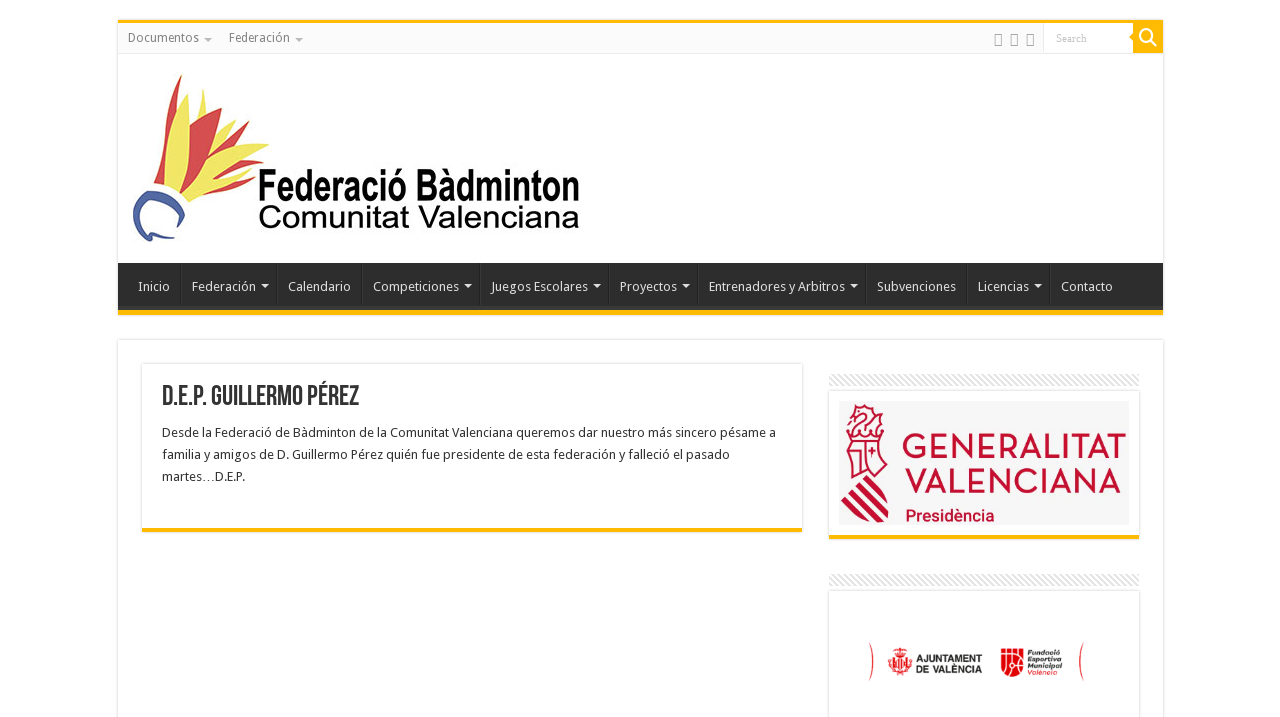

--- FILE ---
content_type: text/html; charset=UTF-8
request_url: https://www.badmintoncv.org/uncategorized/d-e-p-guillermo-perez/
body_size: 20947
content:
<!DOCTYPE html>
<html lang="es" prefix="og: https://ogp.me/ns#" prefix="og: http://ogp.me/ns#">
<head><meta charset="UTF-8" /><script>if(navigator.userAgent.match(/MSIE|Internet Explorer/i)||navigator.userAgent.match(/Trident\/7\..*?rv:11/i)){var href=document.location.href;if(!href.match(/[?&]nowprocket/)){if(href.indexOf("?")==-1){if(href.indexOf("#")==-1){document.location.href=href+"?nowprocket=1"}else{document.location.href=href.replace("#","?nowprocket=1#")}}else{if(href.indexOf("#")==-1){document.location.href=href+"&nowprocket=1"}else{document.location.href=href.replace("#","&nowprocket=1#")}}}}</script><script>class RocketLazyLoadScripts{constructor(){this.v="1.2.5.1",this.triggerEvents=["keydown","mousedown","mousemove","touchmove","touchstart","touchend","wheel"],this.userEventHandler=this._triggerListener.bind(this),this.touchStartHandler=this._onTouchStart.bind(this),this.touchMoveHandler=this._onTouchMove.bind(this),this.touchEndHandler=this._onTouchEnd.bind(this),this.clickHandler=this._onClick.bind(this),this.interceptedClicks=[],this.interceptedClickListeners=[],this._interceptClickListeners(this),window.addEventListener("pageshow",e=>{this.persisted=e.persisted,this.everythingLoaded&&this._triggerLastFunctions()}),document.addEventListener("DOMContentLoaded",()=>{this._preconnect3rdParties()}),this.delayedScripts={normal:[],async:[],defer:[]},this.trash=[],this.allJQueries=[]}_addUserInteractionListener(e){if(document.hidden){e._triggerListener();return}this.triggerEvents.forEach(t=>window.addEventListener(t,e.userEventHandler,{passive:!0})),window.addEventListener("touchstart",e.touchStartHandler,{passive:!0}),window.addEventListener("mousedown",e.touchStartHandler),document.addEventListener("visibilitychange",e.userEventHandler)}_removeUserInteractionListener(){this.triggerEvents.forEach(e=>window.removeEventListener(e,this.userEventHandler,{passive:!0})),document.removeEventListener("visibilitychange",this.userEventHandler)}_onTouchStart(e){"HTML"!==e.target.tagName&&(window.addEventListener("touchend",this.touchEndHandler),window.addEventListener("mouseup",this.touchEndHandler),window.addEventListener("touchmove",this.touchMoveHandler,{passive:!0}),window.addEventListener("mousemove",this.touchMoveHandler),e.target.addEventListener("click",this.clickHandler),this._disableOtherEventListeners(e.target,!0),this._renameDOMAttribute(e.target,"onclick","rocket-onclick"),this._pendingClickStarted())}_onTouchMove(e){window.removeEventListener("touchend",this.touchEndHandler),window.removeEventListener("mouseup",this.touchEndHandler),window.removeEventListener("touchmove",this.touchMoveHandler,{passive:!0}),window.removeEventListener("mousemove",this.touchMoveHandler),e.target.removeEventListener("click",this.clickHandler),this._disableOtherEventListeners(e.target,!1),this._renameDOMAttribute(e.target,"rocket-onclick","onclick"),this._pendingClickFinished()}_onTouchEnd(){window.removeEventListener("touchend",this.touchEndHandler),window.removeEventListener("mouseup",this.touchEndHandler),window.removeEventListener("touchmove",this.touchMoveHandler,{passive:!0}),window.removeEventListener("mousemove",this.touchMoveHandler)}_onClick(e){e.target.removeEventListener("click",this.clickHandler),this._disableOtherEventListeners(e.target,!1),this._renameDOMAttribute(e.target,"rocket-onclick","onclick"),this.interceptedClicks.push(e),e.preventDefault(),e.stopPropagation(),e.stopImmediatePropagation(),this._pendingClickFinished()}_replayClicks(){window.removeEventListener("touchstart",this.touchStartHandler,{passive:!0}),window.removeEventListener("mousedown",this.touchStartHandler),this.interceptedClicks.forEach(e=>{e.target.dispatchEvent(new MouseEvent("click",{view:e.view,bubbles:!0,cancelable:!0}))})}_interceptClickListeners(e){EventTarget.prototype.addEventListenerBase=EventTarget.prototype.addEventListener,EventTarget.prototype.addEventListener=function(t,i,r){"click"!==t||e.windowLoaded||i===e.clickHandler||e.interceptedClickListeners.push({target:this,func:i,options:r}),(this||window).addEventListenerBase(t,i,r)}}_disableOtherEventListeners(e,t){this.interceptedClickListeners.forEach(i=>{i.target===e&&(t?e.removeEventListener("click",i.func,i.options):e.addEventListener("click",i.func,i.options))}),e.parentNode!==document.documentElement&&this._disableOtherEventListeners(e.parentNode,t)}_waitForPendingClicks(){return new Promise(e=>{this._isClickPending?this._pendingClickFinished=e:e()})}_pendingClickStarted(){this._isClickPending=!0}_pendingClickFinished(){this._isClickPending=!1}_renameDOMAttribute(e,t,i){e.hasAttribute&&e.hasAttribute(t)&&(event.target.setAttribute(i,event.target.getAttribute(t)),event.target.removeAttribute(t))}_triggerListener(){this._removeUserInteractionListener(this),"loading"===document.readyState?document.addEventListener("DOMContentLoaded",this._loadEverythingNow.bind(this)):this._loadEverythingNow()}_preconnect3rdParties(){let e=[];document.querySelectorAll("script[type=rocketlazyloadscript][data-rocket-src]").forEach(t=>{let i=t.getAttribute("data-rocket-src");if(i&&0!==i.indexOf("data:")){0===i.indexOf("//")&&(i=location.protocol+i);try{let r=new URL(i).origin;r!==location.origin&&e.push({src:r,crossOrigin:t.crossOrigin||"module"===t.getAttribute("data-rocket-type")})}catch(n){}}}),e=[...new Map(e.map(e=>[JSON.stringify(e),e])).values()],this._batchInjectResourceHints(e,"preconnect")}async _loadEverythingNow(){this.lastBreath=Date.now(),this._delayEventListeners(this),this._delayJQueryReady(this),this._handleDocumentWrite(),this._registerAllDelayedScripts(),this._preloadAllScripts(),await this._loadScriptsFromList(this.delayedScripts.normal),await this._loadScriptsFromList(this.delayedScripts.defer),await this._loadScriptsFromList(this.delayedScripts.async);try{await this._triggerDOMContentLoaded(),await this._pendingWebpackRequests(this),await this._triggerWindowLoad()}catch(e){console.error(e)}window.dispatchEvent(new Event("rocket-allScriptsLoaded")),this.everythingLoaded=!0,this._waitForPendingClicks().then(()=>{this._replayClicks()}),this._emptyTrash()}_registerAllDelayedScripts(){document.querySelectorAll("script[type=rocketlazyloadscript]").forEach(e=>{e.hasAttribute("data-rocket-src")?e.hasAttribute("async")&&!1!==e.async?this.delayedScripts.async.push(e):e.hasAttribute("defer")&&!1!==e.defer||"module"===e.getAttribute("data-rocket-type")?this.delayedScripts.defer.push(e):this.delayedScripts.normal.push(e):this.delayedScripts.normal.push(e)})}async _transformScript(e){if(await this._littleBreath(),!0===e.noModule&&"noModule"in HTMLScriptElement.prototype){e.setAttribute("data-rocket-status","skipped");return}return new Promise(t=>{let i;function r(){(i||e).setAttribute("data-rocket-status","executed"),t()}try{if(navigator.userAgent.indexOf("Firefox/")>0||""===navigator.vendor)i=document.createElement("script"),[...e.attributes].forEach(e=>{let t=e.nodeName;"type"!==t&&("data-rocket-type"===t&&(t="type"),"data-rocket-src"===t&&(t="src"),i.setAttribute(t,e.nodeValue))}),e.text&&(i.text=e.text),i.hasAttribute("src")?(i.addEventListener("load",r),i.addEventListener("error",function(){i.setAttribute("data-rocket-status","failed"),t()}),setTimeout(()=>{i.isConnected||t()},1)):(i.text=e.text,r()),e.parentNode.replaceChild(i,e);else{let n=e.getAttribute("data-rocket-type"),s=e.getAttribute("data-rocket-src");n?(e.type=n,e.removeAttribute("data-rocket-type")):e.removeAttribute("type"),e.addEventListener("load",r),e.addEventListener("error",function(){e.setAttribute("data-rocket-status","failed"),t()}),s?(e.removeAttribute("data-rocket-src"),e.src=s):e.src="data:text/javascript;base64,"+window.btoa(unescape(encodeURIComponent(e.text)))}}catch(a){e.setAttribute("data-rocket-status","failed"),t()}})}async _loadScriptsFromList(e){let t=e.shift();return t&&t.isConnected?(await this._transformScript(t),this._loadScriptsFromList(e)):Promise.resolve()}_preloadAllScripts(){this._batchInjectResourceHints([...this.delayedScripts.normal,...this.delayedScripts.defer,...this.delayedScripts.async],"preload")}_batchInjectResourceHints(e,t){var i=document.createDocumentFragment();e.forEach(e=>{let r=e.getAttribute&&e.getAttribute("data-rocket-src")||e.src;if(r){let n=document.createElement("link");n.href=r,n.rel=t,"preconnect"!==t&&(n.as="script"),e.getAttribute&&"module"===e.getAttribute("data-rocket-type")&&(n.crossOrigin=!0),e.crossOrigin&&(n.crossOrigin=e.crossOrigin),e.integrity&&(n.integrity=e.integrity),i.appendChild(n),this.trash.push(n)}}),document.head.appendChild(i)}_delayEventListeners(e){let t={};function i(i,r){return t[r].eventsToRewrite.indexOf(i)>=0&&!e.everythingLoaded?"rocket-"+i:i}function r(e,r){var n;!t[n=e]&&(t[n]={originalFunctions:{add:n.addEventListener,remove:n.removeEventListener},eventsToRewrite:[]},n.addEventListener=function(){arguments[0]=i(arguments[0],n),t[n].originalFunctions.add.apply(n,arguments)},n.removeEventListener=function(){arguments[0]=i(arguments[0],n),t[n].originalFunctions.remove.apply(n,arguments)}),t[e].eventsToRewrite.push(r)}function n(t,i){let r=t[i];t[i]=null,Object.defineProperty(t,i,{get:()=>r||function(){},set(n){e.everythingLoaded?r=n:t["rocket"+i]=r=n}})}r(document,"DOMContentLoaded"),r(window,"DOMContentLoaded"),r(window,"load"),r(window,"pageshow"),r(document,"readystatechange"),n(document,"onreadystatechange"),n(window,"onload"),n(window,"onpageshow")}_delayJQueryReady(e){let t;function i(t){return e.everythingLoaded?t:t.split(" ").map(e=>"load"===e||0===e.indexOf("load.")?"rocket-jquery-load":e).join(" ")}function r(r){if(r&&r.fn&&!e.allJQueries.includes(r)){r.fn.ready=r.fn.init.prototype.ready=function(t){return e.domReadyFired?t.bind(document)(r):document.addEventListener("rocket-DOMContentLoaded",()=>t.bind(document)(r)),r([])};let n=r.fn.on;r.fn.on=r.fn.init.prototype.on=function(){return this[0]===window&&("string"==typeof arguments[0]||arguments[0]instanceof String?arguments[0]=i(arguments[0]):"object"==typeof arguments[0]&&Object.keys(arguments[0]).forEach(e=>{let t=arguments[0][e];delete arguments[0][e],arguments[0][i(e)]=t})),n.apply(this,arguments),this},e.allJQueries.push(r)}t=r}r(window.jQuery),Object.defineProperty(window,"jQuery",{get:()=>t,set(e){r(e)}})}async _pendingWebpackRequests(e){let t=document.querySelector("script[data-webpack]");async function i(){return new Promise(e=>{t.addEventListener("load",e),t.addEventListener("error",e)})}t&&(await i(),await e._requestAnimFrame(),await e._pendingWebpackRequests(e))}async _triggerDOMContentLoaded(){this.domReadyFired=!0,await this._littleBreath(),document.dispatchEvent(new Event("rocket-readystatechange")),await this._littleBreath(),document.rocketonreadystatechange&&document.rocketonreadystatechange(),await this._littleBreath(),document.dispatchEvent(new Event("rocket-DOMContentLoaded")),await this._littleBreath(),window.dispatchEvent(new Event("rocket-DOMContentLoaded"))}async _triggerWindowLoad(){await this._littleBreath(),document.dispatchEvent(new Event("rocket-readystatechange")),await this._littleBreath(),document.rocketonreadystatechange&&document.rocketonreadystatechange(),await this._littleBreath(),window.dispatchEvent(new Event("rocket-load")),await this._littleBreath(),window.rocketonload&&window.rocketonload(),await this._littleBreath(),this.allJQueries.forEach(e=>e(window).trigger("rocket-jquery-load")),await this._littleBreath();let e=new Event("rocket-pageshow");e.persisted=this.persisted,window.dispatchEvent(e),await this._littleBreath(),window.rocketonpageshow&&window.rocketonpageshow({persisted:this.persisted}),this.windowLoaded=!0}_triggerLastFunctions(){document.onreadystatechange&&document.onreadystatechange(),window.onload&&window.onload(),window.onpageshow&&window.onpageshow({persisted:this.persisted})}_handleDocumentWrite(){let e=new Map;document.write=document.writeln=function(t){let i=document.currentScript;i||console.error("WPRocket unable to document.write this: "+t);let r=document.createRange(),n=i.parentElement,s=e.get(i);void 0===s&&(s=i.nextSibling,e.set(i,s));let a=document.createDocumentFragment();r.setStart(a,0),a.appendChild(r.createContextualFragment(t)),n.insertBefore(a,s)}}async _littleBreath(){Date.now()-this.lastBreath>45&&(await this._requestAnimFrame(),this.lastBreath=Date.now())}async _requestAnimFrame(){return document.hidden?new Promise(e=>setTimeout(e)):new Promise(e=>requestAnimationFrame(e))}_emptyTrash(){this.trash.forEach(e=>e.remove())}static run(){let e=new RocketLazyLoadScripts;e._addUserInteractionListener(e)}}RocketLazyLoadScripts.run();</script>

<link rel="profile" href="https://gmpg.org/xfn/11" />
<link rel="pingback" href="https://www.badmintoncv.org/xmlrpc.php" />
<meta property="og:title" content="D.E.P. GUILLERMO PÉREZ - FBADCV"/>
<meta property="og:type" content="article"/>
<meta property="og:description" content="Desde la Federació de Bàdminton de la Comunitat Valenciana queremos dar nuestro más sincero pésame a"/>
<meta property="og:url" content="https://www.badmintoncv.org/uncategorized/d-e-p-guillermo-perez/"/>
<meta property="og:site_name" content="FBADCV"/>
<meta property="og:image" content="https://www.badmintoncv.org/contenido/uploads/2019/11/252537bde8a20f64f58405172e3cfdab.jpg" />
	<style>img:is([sizes="auto" i], [sizes^="auto," i]) { contain-intrinsic-size: 3000px 1500px }</style>
	
<!-- Optimización para motores de búsqueda de Rank Math -  https://rankmath.com/ -->
<title>D.E.P. GUILLERMO PÉREZ &ndash; FBADCV</title><link rel="preload" as="style" href="https://fonts.googleapis.com/css?family=Droid%20Sans%3Aregular%2C700%7CNoto%20Sans%3A400%2C400italic%2C700%7CPoppins%3A700%2C800%2C900&#038;subset=latin%2Clatin-ext&#038;display=swap" /><link rel="stylesheet" href="https://fonts.googleapis.com/css?family=Droid%20Sans%3Aregular%2C700%7CNoto%20Sans%3A400%2C400italic%2C700%7CPoppins%3A700%2C800%2C900&#038;subset=latin%2Clatin-ext&#038;display=swap" media="print" onload="this.media='all'" /><noscript><link rel="stylesheet" href="https://fonts.googleapis.com/css?family=Droid%20Sans%3Aregular%2C700%7CNoto%20Sans%3A400%2C400italic%2C700%7CPoppins%3A700%2C800%2C900&#038;subset=latin%2Clatin-ext&#038;display=swap" /></noscript>
<meta name="robots" content="index, follow, max-snippet:-1, max-video-preview:-1, max-image-preview:large"/>
<link rel="canonical" href="https://www.badmintoncv.org/uncategorized/d-e-p-guillermo-perez/" />
<meta property="og:locale" content="es_ES" />
<meta property="og:type" content="article" />
<meta property="og:title" content="D.E.P. GUILLERMO PÉREZ &ndash; FBADCV" />
<meta property="og:description" content="Desde la Federació de Bàdminton de la Comunitat Valenciana queremos dar nuestro más sincero pésame a familia y amigos de D. Guillermo Pérez quién fue presidente de esta federación y falleció el pasado martes&#8230;D.E.P." />
<meta property="og:url" content="https://www.badmintoncv.org/uncategorized/d-e-p-guillermo-perez/" />
<meta property="og:site_name" content="Federación de Badminton de la Comunidad Valenciana" />
<meta property="article:section" content="Noticias" />
<meta property="og:updated_time" content="2021-05-21T09:51:34+00:00" />
<meta property="og:image" content="https://www.badmintoncv.org/contenido/uploads/2019/11/252537bde8a20f64f58405172e3cfdab.jpg" />
<meta property="og:image:secure_url" content="https://www.badmintoncv.org/contenido/uploads/2019/11/252537bde8a20f64f58405172e3cfdab.jpg" />
<meta property="og:image:width" content="480" />
<meta property="og:image:height" content="323" />
<meta property="og:image:alt" content="D.E.P. GUILLERMO PÉREZ" />
<meta property="og:image:type" content="image/jpeg" />
<meta property="article:published_time" content="2021-05-21T09:51:10+00:00" />
<meta property="article:modified_time" content="2021-05-21T09:51:34+00:00" />
<meta name="twitter:card" content="summary_large_image" />
<meta name="twitter:title" content="D.E.P. GUILLERMO PÉREZ &ndash; FBADCV" />
<meta name="twitter:description" content="Desde la Federació de Bàdminton de la Comunitat Valenciana queremos dar nuestro más sincero pésame a familia y amigos de D. Guillermo Pérez quién fue presidente de esta federación y falleció el pasado martes&#8230;D.E.P." />
<meta name="twitter:image" content="https://www.badmintoncv.org/contenido/uploads/2019/11/252537bde8a20f64f58405172e3cfdab.jpg" />
<meta name="twitter:label1" content="Escrito por" />
<meta name="twitter:data1" content="Badminton Comunidad Valenciana" />
<meta name="twitter:label2" content="Tiempo de lectura" />
<meta name="twitter:data2" content="Menos de un minuto" />
<script type="application/ld+json" class="rank-math-schema">{"@context":"https://schema.org","@graph":[{"@type":["Person","Organization"],"@id":"https://www.badmintoncv.org/#person","name":"administrador","logo":{"@type":"ImageObject","@id":"https://www.badmintoncv.org/#logo","url":"https://www.badmintoncv.org/contenido/uploads/2015/05/logo-badminton-WEB1.jpg","contentUrl":"https://www.badmintoncv.org/contenido/uploads/2015/05/logo-badminton-WEB1.jpg","caption":"Federaci\u00f3n de Badminton de la Comunidad Valenciana","inLanguage":"es","width":"195","height":"199"},"image":{"@type":"ImageObject","@id":"https://www.badmintoncv.org/#logo","url":"https://www.badmintoncv.org/contenido/uploads/2015/05/logo-badminton-WEB1.jpg","contentUrl":"https://www.badmintoncv.org/contenido/uploads/2015/05/logo-badminton-WEB1.jpg","caption":"Federaci\u00f3n de Badminton de la Comunidad Valenciana","inLanguage":"es","width":"195","height":"199"}},{"@type":"WebSite","@id":"https://www.badmintoncv.org/#website","url":"https://www.badmintoncv.org","name":"Federaci\u00f3n de Badminton de la Comunidad Valenciana","alternateName":"FBADCV","publisher":{"@id":"https://www.badmintoncv.org/#person"},"inLanguage":"es"},{"@type":"ImageObject","@id":"https://www.badmintoncv.org/contenido/uploads/2019/11/252537bde8a20f64f58405172e3cfdab.jpg","url":"https://www.badmintoncv.org/contenido/uploads/2019/11/252537bde8a20f64f58405172e3cfdab.jpg","width":"480","height":"323","inLanguage":"es"},{"@type":"WebPage","@id":"https://www.badmintoncv.org/uncategorized/d-e-p-guillermo-perez/#webpage","url":"https://www.badmintoncv.org/uncategorized/d-e-p-guillermo-perez/","name":"D.E.P. GUILLERMO P\u00c9REZ &ndash; FBADCV","datePublished":"2021-05-21T09:51:10+00:00","dateModified":"2021-05-21T09:51:34+00:00","isPartOf":{"@id":"https://www.badmintoncv.org/#website"},"primaryImageOfPage":{"@id":"https://www.badmintoncv.org/contenido/uploads/2019/11/252537bde8a20f64f58405172e3cfdab.jpg"},"inLanguage":"es"},{"@type":"Person","@id":"https://www.badmintoncv.org/uncategorized/d-e-p-guillermo-perez/#author","name":"Badminton Comunidad Valenciana","image":{"@type":"ImageObject","@id":"https://secure.gravatar.com/avatar/dee963b9f158a6408295b2b4d4234ca1?s=96&amp;d=mm&amp;r=g","url":"https://secure.gravatar.com/avatar/dee963b9f158a6408295b2b4d4234ca1?s=96&amp;d=mm&amp;r=g","caption":"Badminton Comunidad Valenciana","inLanguage":"es"}},{"@type":"NewsArticle","headline":"D.E.P. GUILLERMO P\u00c9REZ &ndash; FBADCV","datePublished":"2021-05-21T09:51:10+00:00","dateModified":"2021-05-21T09:51:34+00:00","author":{"@id":"https://www.badmintoncv.org/uncategorized/d-e-p-guillermo-perez/#author","name":"Badminton Comunidad Valenciana"},"publisher":{"@id":"https://www.badmintoncv.org/#person"},"description":"Desde la Federaci\u00f3 de B\u00e0dminton de la Comunitat Valenciana queremos dar nuestro m\u00e1s sincero p\u00e9same a familia y amigos de D. Guillermo P\u00e9rez qui\u00e9n fue presidente de esta federaci\u00f3n y falleci\u00f3 el pasado martes...D.E.P.","name":"D.E.P. GUILLERMO P\u00c9REZ &ndash; FBADCV","@id":"https://www.badmintoncv.org/uncategorized/d-e-p-guillermo-perez/#richSnippet","isPartOf":{"@id":"https://www.badmintoncv.org/uncategorized/d-e-p-guillermo-perez/#webpage"},"image":{"@id":"https://www.badmintoncv.org/contenido/uploads/2019/11/252537bde8a20f64f58405172e3cfdab.jpg"},"inLanguage":"es","mainEntityOfPage":{"@id":"https://www.badmintoncv.org/uncategorized/d-e-p-guillermo-perez/#webpage"}}]}</script>
<!-- /Plugin Rank Math WordPress SEO -->

<link rel='dns-prefetch' href='//www.badmintoncv.org' />
<link rel='dns-prefetch' href='//maps.googleapis.com' />
<link rel='dns-prefetch' href='//meet.jit.si' />
<link rel='dns-prefetch' href='//fonts.googleapis.com' />
<link href='https://fonts.gstatic.com' crossorigin rel='preconnect' />
<link rel="alternate" type="application/rss+xml" title="FBADCV &raquo; Feed" href="https://www.badmintoncv.org/feed/" />
<link rel="alternate" type="application/rss+xml" title="FBADCV &raquo; Feed de los comentarios" href="https://www.badmintoncv.org/comments/feed/" />
<style id='wp-emoji-styles-inline-css' type='text/css'>

	img.wp-smiley, img.emoji {
		display: inline !important;
		border: none !important;
		box-shadow: none !important;
		height: 1em !important;
		width: 1em !important;
		margin: 0 0.07em !important;
		vertical-align: -0.1em !important;
		background: none !important;
		padding: 0 !important;
	}
</style>
<link rel='stylesheet' id='wp-block-library-css' href='https://www.badmintoncv.org/wp-includes/css/dist/block-library/style.min.css' type='text/css' media='all' />
<style id='classic-theme-styles-inline-css' type='text/css'>
/*! This file is auto-generated */
.wp-block-button__link{color:#fff;background-color:#32373c;border-radius:9999px;box-shadow:none;text-decoration:none;padding:calc(.667em + 2px) calc(1.333em + 2px);font-size:1.125em}.wp-block-file__button{background:#32373c;color:#fff;text-decoration:none}
</style>
<style id='global-styles-inline-css' type='text/css'>
:root{--wp--preset--aspect-ratio--square: 1;--wp--preset--aspect-ratio--4-3: 4/3;--wp--preset--aspect-ratio--3-4: 3/4;--wp--preset--aspect-ratio--3-2: 3/2;--wp--preset--aspect-ratio--2-3: 2/3;--wp--preset--aspect-ratio--16-9: 16/9;--wp--preset--aspect-ratio--9-16: 9/16;--wp--preset--color--black: #000000;--wp--preset--color--cyan-bluish-gray: #abb8c3;--wp--preset--color--white: #ffffff;--wp--preset--color--pale-pink: #f78da7;--wp--preset--color--vivid-red: #cf2e2e;--wp--preset--color--luminous-vivid-orange: #ff6900;--wp--preset--color--luminous-vivid-amber: #fcb900;--wp--preset--color--light-green-cyan: #7bdcb5;--wp--preset--color--vivid-green-cyan: #00d084;--wp--preset--color--pale-cyan-blue: #8ed1fc;--wp--preset--color--vivid-cyan-blue: #0693e3;--wp--preset--color--vivid-purple: #9b51e0;--wp--preset--gradient--vivid-cyan-blue-to-vivid-purple: linear-gradient(135deg,rgba(6,147,227,1) 0%,rgb(155,81,224) 100%);--wp--preset--gradient--light-green-cyan-to-vivid-green-cyan: linear-gradient(135deg,rgb(122,220,180) 0%,rgb(0,208,130) 100%);--wp--preset--gradient--luminous-vivid-amber-to-luminous-vivid-orange: linear-gradient(135deg,rgba(252,185,0,1) 0%,rgba(255,105,0,1) 100%);--wp--preset--gradient--luminous-vivid-orange-to-vivid-red: linear-gradient(135deg,rgba(255,105,0,1) 0%,rgb(207,46,46) 100%);--wp--preset--gradient--very-light-gray-to-cyan-bluish-gray: linear-gradient(135deg,rgb(238,238,238) 0%,rgb(169,184,195) 100%);--wp--preset--gradient--cool-to-warm-spectrum: linear-gradient(135deg,rgb(74,234,220) 0%,rgb(151,120,209) 20%,rgb(207,42,186) 40%,rgb(238,44,130) 60%,rgb(251,105,98) 80%,rgb(254,248,76) 100%);--wp--preset--gradient--blush-light-purple: linear-gradient(135deg,rgb(255,206,236) 0%,rgb(152,150,240) 100%);--wp--preset--gradient--blush-bordeaux: linear-gradient(135deg,rgb(254,205,165) 0%,rgb(254,45,45) 50%,rgb(107,0,62) 100%);--wp--preset--gradient--luminous-dusk: linear-gradient(135deg,rgb(255,203,112) 0%,rgb(199,81,192) 50%,rgb(65,88,208) 100%);--wp--preset--gradient--pale-ocean: linear-gradient(135deg,rgb(255,245,203) 0%,rgb(182,227,212) 50%,rgb(51,167,181) 100%);--wp--preset--gradient--electric-grass: linear-gradient(135deg,rgb(202,248,128) 0%,rgb(113,206,126) 100%);--wp--preset--gradient--midnight: linear-gradient(135deg,rgb(2,3,129) 0%,rgb(40,116,252) 100%);--wp--preset--font-size--small: 13px;--wp--preset--font-size--medium: 20px;--wp--preset--font-size--large: 36px;--wp--preset--font-size--x-large: 42px;--wp--preset--spacing--20: 0.44rem;--wp--preset--spacing--30: 0.67rem;--wp--preset--spacing--40: 1rem;--wp--preset--spacing--50: 1.5rem;--wp--preset--spacing--60: 2.25rem;--wp--preset--spacing--70: 3.38rem;--wp--preset--spacing--80: 5.06rem;--wp--preset--shadow--natural: 6px 6px 9px rgba(0, 0, 0, 0.2);--wp--preset--shadow--deep: 12px 12px 50px rgba(0, 0, 0, 0.4);--wp--preset--shadow--sharp: 6px 6px 0px rgba(0, 0, 0, 0.2);--wp--preset--shadow--outlined: 6px 6px 0px -3px rgba(255, 255, 255, 1), 6px 6px rgba(0, 0, 0, 1);--wp--preset--shadow--crisp: 6px 6px 0px rgba(0, 0, 0, 1);}:where(.is-layout-flex){gap: 0.5em;}:where(.is-layout-grid){gap: 0.5em;}body .is-layout-flex{display: flex;}.is-layout-flex{flex-wrap: wrap;align-items: center;}.is-layout-flex > :is(*, div){margin: 0;}body .is-layout-grid{display: grid;}.is-layout-grid > :is(*, div){margin: 0;}:where(.wp-block-columns.is-layout-flex){gap: 2em;}:where(.wp-block-columns.is-layout-grid){gap: 2em;}:where(.wp-block-post-template.is-layout-flex){gap: 1.25em;}:where(.wp-block-post-template.is-layout-grid){gap: 1.25em;}.has-black-color{color: var(--wp--preset--color--black) !important;}.has-cyan-bluish-gray-color{color: var(--wp--preset--color--cyan-bluish-gray) !important;}.has-white-color{color: var(--wp--preset--color--white) !important;}.has-pale-pink-color{color: var(--wp--preset--color--pale-pink) !important;}.has-vivid-red-color{color: var(--wp--preset--color--vivid-red) !important;}.has-luminous-vivid-orange-color{color: var(--wp--preset--color--luminous-vivid-orange) !important;}.has-luminous-vivid-amber-color{color: var(--wp--preset--color--luminous-vivid-amber) !important;}.has-light-green-cyan-color{color: var(--wp--preset--color--light-green-cyan) !important;}.has-vivid-green-cyan-color{color: var(--wp--preset--color--vivid-green-cyan) !important;}.has-pale-cyan-blue-color{color: var(--wp--preset--color--pale-cyan-blue) !important;}.has-vivid-cyan-blue-color{color: var(--wp--preset--color--vivid-cyan-blue) !important;}.has-vivid-purple-color{color: var(--wp--preset--color--vivid-purple) !important;}.has-black-background-color{background-color: var(--wp--preset--color--black) !important;}.has-cyan-bluish-gray-background-color{background-color: var(--wp--preset--color--cyan-bluish-gray) !important;}.has-white-background-color{background-color: var(--wp--preset--color--white) !important;}.has-pale-pink-background-color{background-color: var(--wp--preset--color--pale-pink) !important;}.has-vivid-red-background-color{background-color: var(--wp--preset--color--vivid-red) !important;}.has-luminous-vivid-orange-background-color{background-color: var(--wp--preset--color--luminous-vivid-orange) !important;}.has-luminous-vivid-amber-background-color{background-color: var(--wp--preset--color--luminous-vivid-amber) !important;}.has-light-green-cyan-background-color{background-color: var(--wp--preset--color--light-green-cyan) !important;}.has-vivid-green-cyan-background-color{background-color: var(--wp--preset--color--vivid-green-cyan) !important;}.has-pale-cyan-blue-background-color{background-color: var(--wp--preset--color--pale-cyan-blue) !important;}.has-vivid-cyan-blue-background-color{background-color: var(--wp--preset--color--vivid-cyan-blue) !important;}.has-vivid-purple-background-color{background-color: var(--wp--preset--color--vivid-purple) !important;}.has-black-border-color{border-color: var(--wp--preset--color--black) !important;}.has-cyan-bluish-gray-border-color{border-color: var(--wp--preset--color--cyan-bluish-gray) !important;}.has-white-border-color{border-color: var(--wp--preset--color--white) !important;}.has-pale-pink-border-color{border-color: var(--wp--preset--color--pale-pink) !important;}.has-vivid-red-border-color{border-color: var(--wp--preset--color--vivid-red) !important;}.has-luminous-vivid-orange-border-color{border-color: var(--wp--preset--color--luminous-vivid-orange) !important;}.has-luminous-vivid-amber-border-color{border-color: var(--wp--preset--color--luminous-vivid-amber) !important;}.has-light-green-cyan-border-color{border-color: var(--wp--preset--color--light-green-cyan) !important;}.has-vivid-green-cyan-border-color{border-color: var(--wp--preset--color--vivid-green-cyan) !important;}.has-pale-cyan-blue-border-color{border-color: var(--wp--preset--color--pale-cyan-blue) !important;}.has-vivid-cyan-blue-border-color{border-color: var(--wp--preset--color--vivid-cyan-blue) !important;}.has-vivid-purple-border-color{border-color: var(--wp--preset--color--vivid-purple) !important;}.has-vivid-cyan-blue-to-vivid-purple-gradient-background{background: var(--wp--preset--gradient--vivid-cyan-blue-to-vivid-purple) !important;}.has-light-green-cyan-to-vivid-green-cyan-gradient-background{background: var(--wp--preset--gradient--light-green-cyan-to-vivid-green-cyan) !important;}.has-luminous-vivid-amber-to-luminous-vivid-orange-gradient-background{background: var(--wp--preset--gradient--luminous-vivid-amber-to-luminous-vivid-orange) !important;}.has-luminous-vivid-orange-to-vivid-red-gradient-background{background: var(--wp--preset--gradient--luminous-vivid-orange-to-vivid-red) !important;}.has-very-light-gray-to-cyan-bluish-gray-gradient-background{background: var(--wp--preset--gradient--very-light-gray-to-cyan-bluish-gray) !important;}.has-cool-to-warm-spectrum-gradient-background{background: var(--wp--preset--gradient--cool-to-warm-spectrum) !important;}.has-blush-light-purple-gradient-background{background: var(--wp--preset--gradient--blush-light-purple) !important;}.has-blush-bordeaux-gradient-background{background: var(--wp--preset--gradient--blush-bordeaux) !important;}.has-luminous-dusk-gradient-background{background: var(--wp--preset--gradient--luminous-dusk) !important;}.has-pale-ocean-gradient-background{background: var(--wp--preset--gradient--pale-ocean) !important;}.has-electric-grass-gradient-background{background: var(--wp--preset--gradient--electric-grass) !important;}.has-midnight-gradient-background{background: var(--wp--preset--gradient--midnight) !important;}.has-small-font-size{font-size: var(--wp--preset--font-size--small) !important;}.has-medium-font-size{font-size: var(--wp--preset--font-size--medium) !important;}.has-large-font-size{font-size: var(--wp--preset--font-size--large) !important;}.has-x-large-font-size{font-size: var(--wp--preset--font-size--x-large) !important;}
:where(.wp-block-post-template.is-layout-flex){gap: 1.25em;}:where(.wp-block-post-template.is-layout-grid){gap: 1.25em;}
:where(.wp-block-columns.is-layout-flex){gap: 2em;}:where(.wp-block-columns.is-layout-grid){gap: 2em;}
:root :where(.wp-block-pullquote){font-size: 1.5em;line-height: 1.6;}
</style>
<link rel='stylesheet' id='cmplz-general-css' href='https://www.badmintoncv.org/contenido/plugins/complianz-gdpr/assets/css/cookieblocker.min.css' type='text/css' media='all' />
<link rel='stylesheet' id='tie-style-css' href='https://www.badmintoncv.org/contenido/themes/sahifa/style.css' type='text/css' media='all' />
<link rel='stylesheet' id='tie-ilightbox-skin-css' href='https://www.badmintoncv.org/contenido/themes/sahifa/css/ilightbox/dark-skin/skin.css' type='text/css' media='all' />


<link rel='stylesheet' id='evcal_cal_default-css' href='//www.badmintoncv.org/contenido/plugins/eventon-lite/assets/css/eventon_styles.css' type='text/css' media='all' />
<link rel='stylesheet' id='evo_font_icons-css' href='//www.badmintoncv.org/contenido/plugins/eventon-lite/assets/fonts/all.css' type='text/css' media='all' />
<link rel='stylesheet' id='eventon_dynamic_styles-css' href='//www.badmintoncv.org/contenido/plugins/eventon-lite/assets/css/eventon_dynamic_styles.css' type='text/css' media='all' />
<script type="rocketlazyloadscript" data-rocket-type="text/javascript" data-rocket-src="https://www.badmintoncv.org/wp-includes/js/jquery/jquery.min.js" id="jquery-core-js"></script>
<script type="rocketlazyloadscript" data-rocket-type="text/javascript" data-rocket-src="https://www.badmintoncv.org/wp-includes/js/jquery/jquery-migrate.min.js" id="jquery-migrate-js"></script>
<script type="text/javascript" id="tie-postviews-cache-js-extra">
/* <![CDATA[ */
var tieViewsCacheL10n = {"admin_ajax_url":"https:\/\/www.badmintoncv.org\/wp-admin\/admin-ajax.php","post_id":"4516"};
/* ]]> */
</script>
<script type="rocketlazyloadscript" data-rocket-type="text/javascript" data-rocket-src="https://www.badmintoncv.org/contenido/themes/sahifa/js/postviews-cache.js" id="tie-postviews-cache-js"></script>
<script type="rocketlazyloadscript"></script><link rel="https://api.w.org/" href="https://www.badmintoncv.org/wp-json/" /><link rel="alternate" title="JSON" type="application/json" href="https://www.badmintoncv.org/wp-json/wp/v2/posts/4516" /><link rel="EditURI" type="application/rsd+xml" title="RSD" href="https://www.badmintoncv.org/xmlrpc.php?rsd" />
<link rel="alternate" title="oEmbed (JSON)" type="application/json+oembed" href="https://www.badmintoncv.org/wp-json/oembed/1.0/embed?url=https%3A%2F%2Fwww.badmintoncv.org%2Funcategorized%2Fd-e-p-guillermo-perez%2F" />
<link rel="alternate" title="oEmbed (XML)" type="text/xml+oembed" href="https://www.badmintoncv.org/wp-json/oembed/1.0/embed?url=https%3A%2F%2Fwww.badmintoncv.org%2Funcategorized%2Fd-e-p-guillermo-perez%2F&#038;format=xml" />
			<style>.cmplz-hidden {
					display: none !important;
				}</style><link rel="shortcut icon" href="https://badmintoncv.org/wp-content/uploads/2015/02/icono.jpg" title="Favicon" />
<!--[if IE]>
<script type="text/javascript">jQuery(document).ready(function (){ jQuery(".menu-item").has("ul").children("a").attr("aria-haspopup", "true");});</script>
<![endif]-->
<!--[if lt IE 9]>
<script src="https://www.badmintoncv.org/contenido/themes/sahifa/js/html5.js"></script>
<script src="https://www.badmintoncv.org/contenido/themes/sahifa/js/selectivizr-min.js"></script>
<![endif]-->
<!--[if IE 9]>
<link rel="stylesheet" type="text/css" media="all" href="https://www.badmintoncv.org/contenido/themes/sahifa/css/ie9.css" />
<![endif]-->
<!--[if IE 8]>
<link rel="stylesheet" type="text/css" media="all" href="https://www.badmintoncv.org/contenido/themes/sahifa/css/ie8.css" />
<![endif]-->
<!--[if IE 7]>
<link rel="stylesheet" type="text/css" media="all" href="https://www.badmintoncv.org/contenido/themes/sahifa/css/ie7.css" />
<![endif]-->


<meta name="viewport" content="width=device-width, initial-scale=1.0" />
<link rel="apple-touch-icon-precomposed" sizes="144x144" href="https://badmintoncv.org/wp-content/uploads/2015/02/icono.jpg" />
<link rel="apple-touch-icon-precomposed" sizes="120x120" href="https://badmintoncv.org/wp-content/uploads/2015/02/icono.jpg" />
<link rel="apple-touch-icon-precomposed" sizes="72x72" href="https://badmintoncv.org/wp-content/uploads/2015/02/icono.jpg" />
<link rel="apple-touch-icon-precomposed" href="https://badmintoncv.org/wp-content/uploads/2015/02/icono.jpg" />

<script type="rocketlazyloadscript">
  (function(i,s,o,g,r,a,m){i['GoogleAnalyticsObject']=r;i[r]=i[r]||function(){
  (i[r].q=i[r].q||[]).push(arguments)},i[r].l=1*new Date();a=s.createElement(o),
  m=s.getElementsByTagName(o)[0];a.async=1;a.src=g;m.parentNode.insertBefore(a,m)
  })(window,document,'script','//www.google-analytics.com/analytics.js','ga');

  ga('create', 'UA-64437957-1', 'auto');
  ga('send', 'pageview');

</script>

<style type="text/css" media="screen">

body{
	font-family: 'Droid Sans';
}

::-webkit-scrollbar {
	width: 8px;
	height:8px;
}

#main-nav,
.cat-box-content,
#sidebar .widget-container,
.post-listing,
#commentform {
	border-bottom-color: #ffbb01;
}

.search-block .search-button,
#topcontrol,
#main-nav ul li.current-menu-item a,
#main-nav ul li.current-menu-item a:hover,
#main-nav ul li.current_page_parent a,
#main-nav ul li.current_page_parent a:hover,
#main-nav ul li.current-menu-parent a,
#main-nav ul li.current-menu-parent a:hover,
#main-nav ul li.current-page-ancestor a,
#main-nav ul li.current-page-ancestor a:hover,
.pagination span.current,
.share-post span.share-text,
.flex-control-paging li a.flex-active,
.ei-slider-thumbs li.ei-slider-element,
.review-percentage .review-item span span,
.review-final-score,
.button,
a.button,
a.more-link,
#main-content input[type="submit"],
.form-submit #submit,
#login-form .login-button,
.widget-feedburner .feedburner-subscribe,
input[type="submit"],
#buddypress button,
#buddypress a.button,
#buddypress input[type=submit],
#buddypress input[type=reset],
#buddypress ul.button-nav li a,
#buddypress div.generic-button a,
#buddypress .comment-reply-link,
#buddypress div.item-list-tabs ul li a span,
#buddypress div.item-list-tabs ul li.selected a,
#buddypress div.item-list-tabs ul li.current a,
#buddypress #members-directory-form div.item-list-tabs ul li.selected span,
#members-list-options a.selected,
#groups-list-options a.selected,
body.dark-skin #buddypress div.item-list-tabs ul li a span,
body.dark-skin #buddypress div.item-list-tabs ul li.selected a,
body.dark-skin #buddypress div.item-list-tabs ul li.current a,
body.dark-skin #members-list-options a.selected,
body.dark-skin #groups-list-options a.selected,
.search-block-large .search-button,
#featured-posts .flex-next:hover,
#featured-posts .flex-prev:hover,
a.tie-cart span.shooping-count,
.woocommerce span.onsale,
.woocommerce-page span.onsale ,
.woocommerce .widget_price_filter .ui-slider .ui-slider-handle,
.woocommerce-page .widget_price_filter .ui-slider .ui-slider-handle,
#check-also-close,
a.post-slideshow-next,
a.post-slideshow-prev,
.widget_price_filter .ui-slider .ui-slider-handle,
.quantity .minus:hover,
.quantity .plus:hover,
.mejs-container .mejs-controls .mejs-time-rail .mejs-time-current,
#reading-position-indicator  {
	background-color:#ffbb01;
}

::-webkit-scrollbar-thumb{
	background-color:#ffbb01 !important;
}

#theme-footer,
#theme-header,
.top-nav ul li.current-menu-item:before,
#main-nav .menu-sub-content ,
#main-nav ul ul,
#check-also-box {
	border-top-color: #ffbb01;
}

.search-block:after {
	border-right-color:#ffbb01;
}

body.rtl .search-block:after {
	border-left-color:#ffbb01;
}

#main-nav ul > li.menu-item-has-children:hover > a:after,
#main-nav ul > li.mega-menu:hover > a:after {
	border-color:transparent transparent #ffbb01;
}

.widget.timeline-posts li a:hover,
.widget.timeline-posts li a:hover span.tie-date {
	color: #ffbb01;
}

.widget.timeline-posts li a:hover span.tie-date:before {
	background: #ffbb01;
	border-color: #ffbb01;
}

#order_review,
#order_review_heading {
	border-color: #ffbb01;
}


.background-cover{
	background-color:#ffffff !important;
	background-image : url('') !important;
	filter: progid:DXImageTransform.Microsoft.AlphaImageLoader(src='',sizingMethod='scale') !important;
	-ms-filter: "progid:DXImageTransform.Microsoft.AlphaImageLoader(src='',sizingMethod='scale')" !important;
}
	
</style>

		<script type="rocketlazyloadscript" data-rocket-type="text/javascript">
			/* <![CDATA[ */
				var sf_position = '0';
				var sf_templates = "<a href=\"{search_url_escaped}\">View All Results<\/a>";
				var sf_input = '.search-live';
				jQuery(document).ready(function(){
					jQuery(sf_input).ajaxyLiveSearch({"expand":false,"searchUrl":"https:\/\/www.badmintoncv.org\/?s=%s","text":"Search","delay":500,"iwidth":180,"width":315,"ajaxUrl":"https:\/\/www.badmintoncv.org\/wp-admin\/admin-ajax.php","rtl":0});
					jQuery(".live-search_ajaxy-selective-input").keyup(function() {
						var width = jQuery(this).val().length * 8;
						if(width < 50) {
							width = 50;
						}
						jQuery(this).width(width);
					});
					jQuery(".live-search_ajaxy-selective-search").click(function() {
						jQuery(this).find(".live-search_ajaxy-selective-input").focus();
					});
					jQuery(".live-search_ajaxy-selective-close").click(function() {
						jQuery(this).parent().remove();
					});
				});
			/* ]]> */
		</script>
		<meta name="generator" content="Powered by WPBakery Page Builder - drag and drop page builder for WordPress."/>
<noscript><style> .wpb_animate_when_almost_visible { opacity: 1; }</style></noscript></head>
<body data-rsssl=1 data-cmplz=1 id="top" class="post-template-default single single-post postid-4516 single-format-standard wpb-js-composer js-comp-ver-7.9 vc_responsive">

<div class="wrapper-outer">

	<div class="background-cover"></div>

	<aside id="slide-out">

			<div class="search-mobile">
			<form method="get" id="searchform-mobile" action="https://www.badmintoncv.org/">
				<button class="search-button" type="submit" value="Search"><i class="fa fa-search"></i></button>
				<input type="text" id="s-mobile" name="s" title="Search" value="Search" onfocus="if (this.value == 'Search') {this.value = '';}" onblur="if (this.value == '') {this.value = 'Search';}"  />
			</form>
		</div><!-- .search-mobile /-->
	
			<div class="social-icons">
		<a class="ttip-none" title="Facebook" href="https://www.facebook.com/FedaracionBadmintonComunidadValenciana" target="_blank"><i class="fa fa-facebook"></i></a><a class="ttip-none" title="Twitter" href="https://twitter.com/bad_cv" target="_blank"><i class="fa fa-twitter"></i></a><a class="ttip-none" title="Youtube" href="https://www.youtube.com/channel/UCQGURq4hRn8mpUGMDUc4zyg" target="_blank"><i class="fa fa-youtube"></i></a>
			</div>

	
		<div id="mobile-menu" ></div>
	</aside><!-- #slide-out /-->

		<div id="wrapper" class="boxed">
		<div class="inner-wrapper">

		<header id="theme-header" class="theme-header">
						<div id="top-nav" class="top-nav">
				<div class="container">

			
				<div class="top-menu"><ul id="menu-top" class="menu"><li id="menu-item-289" class="menu-item menu-item-type-custom menu-item-object-custom menu-item-has-children menu-item-289"><a>Documentos</a>
<ul class="sub-menu">
	<li id="menu-item-385" class="menu-item menu-item-type-post_type menu-item-object-page menu-item-385"><a href="https://www.badmintoncv.org/normativas/">Normativas</a></li>
	<li id="menu-item-386" class="menu-item menu-item-type-post_type menu-item-object-page menu-item-386"><a href="https://www.badmintoncv.org/reglamentos/">Reglamentos</a></li>
	<li id="menu-item-387" class="menu-item menu-item-type-post_type menu-item-object-page menu-item-387"><a href="https://www.badmintoncv.org/memoria/">Memoria</a></li>
</ul>
</li>
<li id="menu-item-283" class="menu-item menu-item-type-custom menu-item-object-custom menu-item-has-children menu-item-283"><a>Federación</a>
<ul class="sub-menu">
	<li id="menu-item-389" class="menu-item menu-item-type-post_type menu-item-object-page menu-item-389"><a href="https://www.badmintoncv.org/junta-directiva/">Junta Directiva</a></li>
	<li id="menu-item-388" class="menu-item menu-item-type-post_type menu-item-object-page menu-item-388"><a href="https://www.badmintoncv.org/estatutos-fbadcv/">Estatutos</a></li>
	<li id="menu-item-648" class="menu-item menu-item-type-post_type menu-item-object-page menu-item-648"><a href="https://www.badmintoncv.org/ley-de-transparencia/">Ley de Transparencia</a></li>
</ul>
</li>
</ul></div>
						<div class="search-block">
						<form method="get" id="searchform-header" action="https://www.badmintoncv.org/">
							<button class="search-button" type="submit" value="Search"><i class="fa fa-search"></i></button>
							<input class="search-live" type="text" id="s-header" name="s" title="Search" value="Search" onfocus="if (this.value == 'Search') {this.value = '';}" onblur="if (this.value == '') {this.value = 'Search';}"  />
						</form>
					</div><!-- .search-block /-->
			<div class="social-icons">
		<a class="ttip-none" title="Facebook" href="https://www.facebook.com/FedaracionBadmintonComunidadValenciana" target="_blank"><i class="fa fa-facebook"></i></a><a class="ttip-none" title="Twitter" href="https://twitter.com/bad_cv" target="_blank"><i class="fa fa-twitter"></i></a><a class="ttip-none" title="Youtube" href="https://www.youtube.com/channel/UCQGURq4hRn8mpUGMDUc4zyg" target="_blank"><i class="fa fa-youtube"></i></a>
			</div>

	
	
				</div><!-- .container /-->
			</div><!-- .top-menu /-->
			
		<div class="header-content">

					<a id="slide-out-open" class="slide-out-open" href="#"><span></span></a>
		
			<div class="logo">
			<h2>								<a title="FBADCV" href="https://www.badmintoncv.org/">
					<img src="https://www.badmintoncv.org/contenido/uploads/2021/02/federacio-de-badminton.jpg" alt="FBADCV"  /><strong>FBADCV Federacion de Badminton de la Comunidad Valenciana</strong>
				</a>
			</h2>			</div><!-- .logo /-->
						<div class="clear"></div>

		</div>
													<nav id="main-nav">
				<div class="container">

				
					<div class="main-menu"><ul id="menu-main" class="menu"><li id="menu-item-50" class="menu-item menu-item-type-custom menu-item-object-custom menu-item-50"><a href="https://badmintoncv.org">Inicio</a></li>
<li id="menu-item-300" class="menu-item menu-item-type-custom menu-item-object-custom menu-item-has-children menu-item-300"><a>Federación</a>
<ul class="sub-menu menu-sub-content">
	<li id="menu-item-391" class="menu-item menu-item-type-custom menu-item-object-custom menu-item-391"><a href="https://badmintoncv.org/asambleistas/">Asamblea</a></li>
	<li id="menu-item-390" class="menu-item menu-item-type-post_type menu-item-object-page menu-item-390"><a href="https://www.badmintoncv.org/junta-directiva/">Junta Directiva</a></li>
	<li id="menu-item-403" class="menu-item menu-item-type-post_type menu-item-object-page menu-item-403"><a href="https://www.badmintoncv.org/areas/">Areas</a></li>
	<li id="menu-item-774" class="menu-item menu-item-type-post_type menu-item-object-page menu-item-774"><a href="https://www.badmintoncv.org/clubes/">Clubes</a></li>
</ul>
</li>
<li id="menu-item-282" class="menu-item menu-item-type-custom menu-item-object-custom menu-item-282"><a href="https://badmintoncv.org/eventos/">Calendario</a></li>
<li id="menu-item-284" class="menu-item menu-item-type-custom menu-item-object-custom menu-item-has-children menu-item-284"><a>Competiciones</a>
<ul class="sub-menu menu-sub-content">
	<li id="menu-item-402" class="menu-item menu-item-type-post_type menu-item-object-page menu-item-402"><a href="https://www.badmintoncv.org/convocatorias/">Convocatorias</a></li>
	<li id="menu-item-401" class="menu-item menu-item-type-post_type menu-item-object-page menu-item-401"><a href="https://www.badmintoncv.org/reglamentos-competicion/">Reglamentos</a></li>
	<li id="menu-item-436" class="menu-item menu-item-type-post_type menu-item-object-page menu-item-has-children menu-item-436"><a href="https://www.badmintoncv.org/resultados-competicion/">Resultados</a>
	<ul class="sub-menu menu-sub-content">
		<li id="menu-item-434" class="menu-item menu-item-type-post_type menu-item-object-page menu-item-434"><a href="https://www.badmintoncv.org/campeonatos-absolutos/">Circuito Absolutos</a></li>
		<li id="menu-item-433" class="menu-item menu-item-type-post_type menu-item-object-page menu-item-433"><a href="https://www.badmintoncv.org/campeonatos-veteranos/">Circuito Senior</a></li>
		<li id="menu-item-432" class="menu-item menu-item-type-post_type menu-item-object-page menu-item-432"><a href="https://www.badmintoncv.org/liga-autonomica-dse-clubes/">Liga Autonómica DE CLUBES</a></li>
		<li id="menu-item-677" class="menu-item menu-item-type-custom menu-item-object-custom menu-item-677"><a href="http://www.badminton.es/tournamentlists.aspx?q=valencia&#038;sd=20140901&#038;ed=20150630">Campeonatos Autonómicos</a></li>
		<li id="menu-item-437" class="menu-item menu-item-type-custom menu-item-object-custom menu-item-437"><a href="http://www.badminton.es/tournamentlists.aspx?q=valencia&#038;sd=20140901&#038;ed=20150630">Competiciones Nacionales</a></li>
	</ul>
</li>
	<li id="menu-item-690" class="menu-item menu-item-type-post_type menu-item-object-page menu-item-has-children menu-item-690"><a href="https://www.badmintoncv.org/ranking-competiciones/">Ranking Competiciones</a>
	<ul class="sub-menu menu-sub-content">
		<li id="menu-item-689" class="menu-item menu-item-type-post_type menu-item-object-page menu-item-689"><a href="https://www.badmintoncv.org/ranking-circuito-absoluto/">Ranking Circuito Absoluto</a></li>
		<li id="menu-item-688" class="menu-item menu-item-type-post_type menu-item-object-page menu-item-688"><a href="https://www.badmintoncv.org/ranking-circuito-veterano/">Ranking Circuito Senior</a></li>
		<li id="menu-item-687" class="menu-item menu-item-type-post_type menu-item-object-page menu-item-687"><a href="https://www.badmintoncv.org/ranking-liga-autonomica-de-clubes/">Ranking Liga Autonómica de Clubes</a></li>
	</ul>
</li>
</ul>
</li>
<li id="menu-item-296" class="menu-item menu-item-type-custom menu-item-object-custom menu-item-has-children menu-item-296"><a>Juegos Escolares</a>
<ul class="sub-menu menu-sub-content">
	<li id="menu-item-455" class="menu-item menu-item-type-custom menu-item-object-custom menu-item-455"><a href="https://www.badmintoncv.org/ley-de-transparencia/seguro-accidentes-jocs-esportius-generalitat/">Seguro Accidentes JOCSE</a></li>
	<li id="menu-item-451" class="menu-item menu-item-type-custom menu-item-object-custom menu-item-has-children menu-item-451"><a>Juegos Autonómicos</a>
	<ul class="sub-menu menu-sub-content">
		<li id="menu-item-486" class="menu-item menu-item-type-post_type menu-item-object-page menu-item-486"><a href="https://www.badmintoncv.org/reglamentos-juegos-autonomicos/">Reglamentos</a></li>
		<li id="menu-item-485" class="menu-item menu-item-type-post_type menu-item-object-page menu-item-has-children menu-item-485"><a href="https://www.badmintoncv.org/resultados-juegos-autonomicos/">Resultados</a>
		<ul class="sub-menu menu-sub-content">
			<li id="menu-item-484" class="menu-item menu-item-type-post_type menu-item-object-page menu-item-484"><a href="https://www.badmintoncv.org/resultados-infantil/">Infantil</a></li>
			<li id="menu-item-483" class="menu-item menu-item-type-post_type menu-item-object-page menu-item-483"><a href="https://www.badmintoncv.org/resultados-cadete/">Cadete</a></li>
		</ul>
</li>
		<li id="menu-item-715" class="menu-item menu-item-type-post_type menu-item-object-page menu-item-has-children menu-item-715"><a href="https://www.badmintoncv.org/ranking-juegos-autonomicos/">Ranking</a>
		<ul class="sub-menu menu-sub-content">
			<li id="menu-item-714" class="menu-item menu-item-type-post_type menu-item-object-page menu-item-714"><a href="https://www.badmintoncv.org/ranking-juegos-autonomicos-infantil/">Ranking Infantil</a></li>
			<li id="menu-item-713" class="menu-item menu-item-type-post_type menu-item-object-page menu-item-713"><a href="https://www.badmintoncv.org/ranking-juegos-autonomicos-cadete/">Ranking Cadete</a></li>
		</ul>
</li>
	</ul>
</li>
	<li id="menu-item-452" class="menu-item menu-item-type-custom menu-item-object-custom menu-item-has-children menu-item-452"><a>Juegos Provinciales</a>
	<ul class="sub-menu menu-sub-content">
		<li id="menu-item-499" class="menu-item menu-item-type-post_type menu-item-object-page menu-item-499"><a href="https://www.badmintoncv.org/reglamentos-juegos-provinciales/">Reglamentos</a></li>
		<li id="menu-item-500" class="menu-item menu-item-type-post_type menu-item-object-page menu-item-has-children menu-item-500"><a href="https://www.badmintoncv.org/resultados-juegos-provinciales/">Resultados</a>
		<ul class="sub-menu menu-sub-content">
			<li id="menu-item-501" class="menu-item menu-item-type-post_type menu-item-object-page menu-item-501"><a href="https://www.badmintoncv.org/provincia-valencia/">Resultados Provincia Valencia</a></li>
			<li id="menu-item-502" class="menu-item menu-item-type-post_type menu-item-object-page menu-item-502"><a href="https://www.badmintoncv.org/provincia-alicante/">Resultados Provincia Alicante</a></li>
		</ul>
</li>
		<li id="menu-item-709" class="menu-item menu-item-type-post_type menu-item-object-page menu-item-has-children menu-item-709"><a href="https://www.badmintoncv.org/ranking-juegos-provinciales/">Ranking</a>
		<ul class="sub-menu menu-sub-content">
			<li id="menu-item-708" class="menu-item menu-item-type-post_type menu-item-object-page menu-item-708"><a href="https://www.badmintoncv.org/ranking-juegos-provinciales-valencia/">Juegos Provinciales Valencia</a></li>
			<li id="menu-item-707" class="menu-item menu-item-type-post_type menu-item-object-page menu-item-707"><a href="https://www.badmintoncv.org/ranking-juegos-provinciales-alicante/">Juegos Provinciales Alicante</a></li>
		</ul>
</li>
	</ul>
</li>
	<li id="menu-item-453" class="menu-item menu-item-type-custom menu-item-object-custom menu-item-has-children menu-item-453"><a>Juegos Deportivos Municipales de Valencia</a>
	<ul class="sub-menu menu-sub-content">
		<li id="menu-item-513" class="menu-item menu-item-type-post_type menu-item-object-page menu-item-513"><a href="https://www.badmintoncv.org/normativa-juegos-deportivos-municipales-valencia/">Normativa</a></li>
		<li id="menu-item-512" class="menu-item menu-item-type-post_type menu-item-object-page menu-item-512"><a href="https://www.badmintoncv.org/reglamento-juegos-deportivos-municipales-de-valencia/">Reglamento y Calendario</a></li>
		<li id="menu-item-511" class="menu-item menu-item-type-post_type menu-item-object-page menu-item-511"><a href="https://www.badmintoncv.org/resultados-juegos-deportivos-municipales-de-valencia/">Resultados</a></li>
		<li id="menu-item-1191" class="menu-item menu-item-type-post_type menu-item-object-page menu-item-1191"><a href="https://www.badmintoncv.org/fotos/juegos-deportivos-municipales-de-valencia/">Imagenes</a></li>
	</ul>
</li>
	<li id="menu-item-454" class="menu-item menu-item-type-custom menu-item-object-custom menu-item-454"><a>Juegos Deportivos Municipales de Alicante</a></li>
</ul>
</li>
<li id="menu-item-299" class="menu-item menu-item-type-custom menu-item-object-custom menu-item-has-children menu-item-299"><a>Proyectos</a>
<ul class="sub-menu menu-sub-content">
	<li id="menu-item-6707" class="menu-item menu-item-type-post_type menu-item-object-page menu-item-has-children menu-item-6707"><a href="https://www.badmintoncv.org/jocs-esportius/">JOCS ESPORTIUS GENERALITAT 2025-2026</a>
	<ul class="sub-menu menu-sub-content">
		<li id="menu-item-6714" class="menu-item menu-item-type-post_type menu-item-object-page menu-item-6714"><a href="https://www.badmintoncv.org/seguro-accidentes-jogse/">SEGURO ACCIDENTES JOGSE</a></li>
		<li id="menu-item-6715" class="menu-item menu-item-type-post_type menu-item-object-page menu-item-6715"><a href="https://www.badmintoncv.org/bases-jogse/">BASES JOGSE</a></li>
		<li id="menu-item-6724" class="menu-item menu-item-type-post_type menu-item-object-page menu-item-6724"><a href="https://www.badmintoncv.org/calendario-2025-2026/">CALENDARI 2025-2026</a></li>
	</ul>
</li>
	<li id="menu-item-2493" class="menu-item menu-item-type-post_type menu-item-object-page menu-item-2493"><a href="https://www.badmintoncv.org/ctd-alicante/">CTD ALICANTE</a></li>
	<li id="menu-item-2492" class="menu-item menu-item-type-post_type menu-item-object-page menu-item-2492"><a href="https://www.badmintoncv.org/planes-cheste/">PED CHESTE</a></li>
</ul>
</li>
<li id="menu-item-297" class="menu-item menu-item-type-custom menu-item-object-custom menu-item-has-children menu-item-297"><a>Entrenadores y Arbitros</a>
<ul class="sub-menu menu-sub-content">
	<li id="menu-item-1183" class="menu-item menu-item-type-post_type menu-item-object-page menu-item-1183"><a href="https://www.badmintoncv.org/curso-formacion/">Curso Formación</a></li>
	<li id="menu-item-468" class="menu-item menu-item-type-taxonomy menu-item-object-category current-post-ancestor current-menu-parent current-post-parent menu-item-468"><a href="https://www.badmintoncv.org/category/noticias/">Noticias</a></li>
	<li id="menu-item-472" class="menu-item menu-item-type-post_type menu-item-object-page menu-item-472"><a href="https://www.badmintoncv.org/contacto/">Contacto</a></li>
</ul>
</li>
<li id="menu-item-1194" class="menu-item menu-item-type-post_type menu-item-object-page menu-item-1194"><a href="https://www.badmintoncv.org/fotos/">Subvenciones</a></li>
<li id="menu-item-1180" class="menu-item menu-item-type-custom menu-item-object-custom menu-item-has-children menu-item-1180"><a>Licencias</a>
<ul class="sub-menu menu-sub-content">
	<li id="menu-item-306" class="menu-item menu-item-type-custom menu-item-object-custom menu-item-306"><a href="http://www.badminton.es/page/18607/Tramitacion--Listado-de-Licencias">Tramitación de Licencias</a></li>
	<li id="menu-item-1179" class="menu-item menu-item-type-post_type menu-item-object-page menu-item-1179"><a href="https://www.badmintoncv.org/seguro-deportivo/">Seguro Accidentes 2026</a></li>
</ul>
</li>
<li id="menu-item-764" class="menu-item menu-item-type-post_type menu-item-object-page menu-item-764"><a href="https://www.badmintoncv.org/contacto/">Contacto</a></li>
</ul></div>					
					
				</div>
			</nav><!-- .main-nav /-->
					</header><!-- #header /-->

	
	
	<div id="main-content" class="container">

	
	
	
	
	
	<div class="content">

		
		
		

		
		<article class="post-listing post-4516 post type-post status-publish format-standard has-post-thumbnail  category-noticias category-uncategorized" id="the-post">
			
			<div class="post-inner">

							<h1 class="name post-title entry-title"><span itemprop="name">D.E.P. GUILLERMO PÉREZ</span></h1>

							
				<div class="entry">
					
					
					
<p>Desde la Federació de Bàdminton de la Comunitat Valenciana queremos dar nuestro más sincero pésame a familia y amigos de D. Guillermo Pérez quién fue presidente de esta federación y falleció el pasado martes&#8230;D.E.P.</p>
					
									</div><!-- .entry /-->


								<div class="clear"></div>
			</div><!-- .post-inner -->

			<script type="application/ld+json" class="tie-schema-graph">{"@context":"http:\/\/schema.org","@type":"Article","dateCreated":"2021-05-21T09:51:10+00:00","datePublished":"2021-05-21T09:51:10+00:00","dateModified":"2021-05-21T09:51:34+00:00","headline":"D.E.P. GUILLERMO P\u00c9REZ","name":"D.E.P. GUILLERMO P\u00c9REZ","keywords":[],"url":"https:\/\/www.badmintoncv.org\/uncategorized\/d-e-p-guillermo-perez\/","description":"Desde la Federaci\u00f3 de B\u00e0dminton de la Comunitat Valenciana queremos dar nuestro m\u00e1s sincero p\u00e9same a familia y amigos de D. Guillermo P\u00e9rez qui\u00e9n fue presidente de esta federaci\u00f3n y falleci\u00f3 el pasado","copyrightYear":"2021","publisher":{"@id":"#Publisher","@type":"Organization","name":"FBADCV","logo":{"@type":"ImageObject","url":"https:\/\/www.badmintoncv.org\/contenido\/uploads\/2021\/02\/federacio-de-badminton.jpg"},"sameAs":["https:\/\/www.facebook.com\/FedaracionBadmintonComunidadValenciana","https:\/\/twitter.com\/bad_cv","https:\/\/www.youtube.com\/channel\/UCQGURq4hRn8mpUGMDUc4zyg"]},"sourceOrganization":{"@id":"#Publisher"},"copyrightHolder":{"@id":"#Publisher"},"mainEntityOfPage":{"@type":"WebPage","@id":"https:\/\/www.badmintoncv.org\/uncategorized\/d-e-p-guillermo-perez\/"},"author":{"@type":"Person","name":"Badminton Comunidad Valenciana","url":"https:\/\/www.badmintoncv.org\/author\/badminton-comunidad-valenciana\/"},"articleSection":"Noticias,Uncategorized","articleBody":"\nDesde la Federaci\u00f3 de B\u00e0dminton de la Comunitat Valenciana queremos dar nuestro m\u00e1s sincero p\u00e9same a familia y amigos de D. Guillermo P\u00e9rez qui\u00e9n fue presidente de esta federaci\u00f3n y falleci\u00f3 el pasado martes...D.E.P.\n","image":{"@type":"ImageObject","url":"https:\/\/www.badmintoncv.org\/contenido\/uploads\/2019\/11\/252537bde8a20f64f58405172e3cfdab.jpg","width":696,"height":323}}</script>
		</article><!-- .post-listing -->
		

		
		

		
		
		
		
				
<div id="comments">


<div class="clear"></div>


</div><!-- #comments -->

	</div><!-- .content -->
<aside id="sidebar">
	<div class="theiaStickySidebar">
<div id="media_image-2" class="widget widget_media_image"><div class="widget-top"><h4> </h4><div class="stripe-line"></div></div>
						<div class="widget-container"><a href="http://www.ceice.gva.es/es/web/deporte"><img width="839" height="358" src="https://www.badmintoncv.org/contenido/uploads/2024/12/IMG-20241003-WA0019.jpg" class="image wp-image-6097  attachment-full size-full" alt="" style="max-width: 100%; height: auto;" decoding="async" loading="lazy" srcset="https://www.badmintoncv.org/contenido/uploads/2024/12/IMG-20241003-WA0019.jpg 839w, https://www.badmintoncv.org/contenido/uploads/2024/12/IMG-20241003-WA0019-300x128.jpg 300w, https://www.badmintoncv.org/contenido/uploads/2024/12/IMG-20241003-WA0019-768x328.jpg 768w" sizes="auto, (max-width: 839px) 100vw, 839px" /></a></div></div><!-- .widget /--><div id="media_image-4" class="widget widget_media_image"><div class="widget-top"><h4> </h4><div class="stripe-line"></div></div>
						<div class="widget-container"><a href="http://www.fdmvalencia.es/es/"><img width="800" height="354" src="https://www.badmintoncv.org/contenido/uploads/2024/10/Captura-de-pantalla-2020-04-11-a-las-20.37.15-800x354-1.png" class="image wp-image-5994  attachment-full size-full" alt="" style="max-width: 100%; height: auto;" decoding="async" loading="lazy" srcset="https://www.badmintoncv.org/contenido/uploads/2024/10/Captura-de-pantalla-2020-04-11-a-las-20.37.15-800x354-1.png 800w, https://www.badmintoncv.org/contenido/uploads/2024/10/Captura-de-pantalla-2020-04-11-a-las-20.37.15-800x354-1-300x133.png 300w, https://www.badmintoncv.org/contenido/uploads/2024/10/Captura-de-pantalla-2020-04-11-a-las-20.37.15-800x354-1-768x340.png 768w" sizes="auto, (max-width: 800px) 100vw, 800px" /></a></div></div><!-- .widget /--><div id="media_image-7" class="widget widget_media_image"><div class="widget-top"><h4> </h4><div class="stripe-line"></div></div>
						<div class="widget-container"><a href="https://www.dival.es/es"><img width="953" height="281" src="https://www.badmintoncv.org/contenido/uploads/2024/10/IMG_20241007_131649.jpg" class="image wp-image-5993  attachment-full size-full" alt="" style="max-width: 100%; height: auto;" decoding="async" loading="lazy" srcset="https://www.badmintoncv.org/contenido/uploads/2024/10/IMG_20241007_131649.jpg 953w, https://www.badmintoncv.org/contenido/uploads/2024/10/IMG_20241007_131649-300x88.jpg 300w, https://www.badmintoncv.org/contenido/uploads/2024/10/IMG_20241007_131649-768x226.jpg 768w" sizes="auto, (max-width: 953px) 100vw, 953px" /></a></div></div><!-- .widget /--><div id="media_image-6" class="widget widget_media_image"><div class="widget-top"><h4> </h4><div class="stripe-line"></div></div>
						<div class="widget-container"><a href="https://www.diputacionalicante.es/"><img width="1548" height="699" src="https://www.badmintoncv.org/contenido/uploads/2024/07/dipu-alicante.jpg" class="image wp-image-5949  attachment-full size-full" alt="" style="max-width: 100%; height: auto;" decoding="async" loading="lazy" srcset="https://www.badmintoncv.org/contenido/uploads/2024/07/dipu-alicante.jpg 1548w, https://www.badmintoncv.org/contenido/uploads/2024/07/dipu-alicante-300x135.jpg 300w, https://www.badmintoncv.org/contenido/uploads/2024/07/dipu-alicante-1024x462.jpg 1024w, https://www.badmintoncv.org/contenido/uploads/2024/07/dipu-alicante-768x347.jpg 768w, https://www.badmintoncv.org/contenido/uploads/2024/07/dipu-alicante-1536x694.jpg 1536w" sizes="auto, (max-width: 1548px) 100vw, 1548px" /></a></div></div><!-- .widget /--><div id="media_image-8" class="widget widget_media_image"><div class="widget-top"><h4> </h4><div class="stripe-line"></div></div>
						<div class="widget-container"><a href="https://fundaciontrinidadalfonso.org/"><img width="300" height="100" src="https://www.badmintoncv.org/contenido/uploads/2021/02/comunitatvalenciana.jpg" class="image wp-image-4386  attachment-full size-full" alt="" style="max-width: 100%; height: auto;" decoding="async" loading="lazy" /></a></div></div><!-- .widget /--><div id="media_image-10" class="widget widget_media_image"><div class="widget-top"><h4> </h4><div class="stripe-line"></div></div>
						<div class="widget-container"><a href="https://presidencia.gva.es/es/web/deporte/jocs-esportius"><img width="229" height="300" src="https://www.badmintoncv.org/contenido/uploads/2025/09/nino-1-fondo-blanco-229x300.jpg" class="image wp-image-6524  attachment-medium size-medium" alt="" style="max-width: 100%; height: auto;" decoding="async" loading="lazy" srcset="https://www.badmintoncv.org/contenido/uploads/2025/09/nino-1-fondo-blanco-229x300.jpg 229w, https://www.badmintoncv.org/contenido/uploads/2025/09/nino-1-fondo-blanco-780x1024.jpg 780w, https://www.badmintoncv.org/contenido/uploads/2025/09/nino-1-fondo-blanco-768x1008.jpg 768w, https://www.badmintoncv.org/contenido/uploads/2025/09/nino-1-fondo-blanco-1171x1536.jpg 1171w, https://www.badmintoncv.org/contenido/uploads/2025/09/nino-1-fondo-blanco-1561x2048.jpg 1561w, https://www.badmintoncv.org/contenido/uploads/2025/09/nino-1-fondo-blanco.jpg 1890w" sizes="auto, (max-width: 229px) 100vw, 229px" /></a></div></div><!-- .widget /-->	</div><!-- .theiaStickySidebar /-->
</aside><!-- #sidebar /-->	<div class="clear"></div>
</div><!-- .container /-->

				
<div class="clear"></div>
<div class="footer-bottom">
	<div class="container">
		<div class="alignright">
					</div>
				
		<div class="alignleft">
			Federación de Badmintón Comunidad Valenciana
Plz. Españoleto S/N 46800 Xàtiva (Valencia)
Móvil: 691689146 / 691689147 / 644456944		</div>
		<div class="clear"></div>
	</div><!-- .Container -->
</div><!-- .Footer bottom -->

</div><!-- .inner-Wrapper -->
</div><!-- #Wrapper -->
</div><!-- .Wrapper-outer -->
	<div id="topcontrol" class="fa fa-angle-up" title="Scroll To Top"></div>
<div id="fb-root"></div>

<!-- Consent Management powered by Complianz | GDPR/CCPA Cookie Consent https://wordpress.org/plugins/complianz-gdpr -->
<div id="cmplz-cookiebanner-container"><div class="cmplz-cookiebanner cmplz-hidden banner-1 bottom-right-view-preferences optin cmplz-bottom-left cmplz-categories-type-view-preferences" aria-modal="true" data-nosnippet="true" role="dialog" aria-live="polite" aria-labelledby="cmplz-header-1-optin" aria-describedby="cmplz-message-1-optin">
	<div class="cmplz-header">
		<div class="cmplz-logo"></div>
		<div class="cmplz-title" id="cmplz-header-1-optin">Gestionar el consentimiento de las cookies</div>
		<div class="cmplz-close" tabindex="0" role="button" aria-label="Cerrar ventana">
			<svg aria-hidden="true" focusable="false" data-prefix="fas" data-icon="times" class="svg-inline--fa fa-times fa-w-11" role="img" xmlns="http://www.w3.org/2000/svg" viewBox="0 0 352 512"><path fill="currentColor" d="M242.72 256l100.07-100.07c12.28-12.28 12.28-32.19 0-44.48l-22.24-22.24c-12.28-12.28-32.19-12.28-44.48 0L176 189.28 75.93 89.21c-12.28-12.28-32.19-12.28-44.48 0L9.21 111.45c-12.28 12.28-12.28 32.19 0 44.48L109.28 256 9.21 356.07c-12.28 12.28-12.28 32.19 0 44.48l22.24 22.24c12.28 12.28 32.2 12.28 44.48 0L176 322.72l100.07 100.07c12.28 12.28 32.2 12.28 44.48 0l22.24-22.24c12.28-12.28 12.28-32.19 0-44.48L242.72 256z"></path></svg>
		</div>
	</div>

	<div class="cmplz-divider cmplz-divider-header"></div>
	<div class="cmplz-body">
		<div class="cmplz-message" id="cmplz-message-1-optin">Para ofrecer las mejores experiencias, utilizamos tecnologías como las cookies para almacenar y/o acceder a la información del dispositivo. El consentimiento de estas tecnologías nos permitirá procesar datos como el comportamiento de navegación o las identificaciones únicas en este sitio. No consentir o retirar el consentimiento, puede afectar negativamente a ciertas características y funciones.</div>
		<!-- categories start -->
		<div class="cmplz-categories">
			<details class="cmplz-category cmplz-functional" >
				<summary>
						<span class="cmplz-category-header">
							<span class="cmplz-category-title">Funcional</span>
							<span class='cmplz-always-active'>
								<span class="cmplz-banner-checkbox">
									<input type="checkbox"
										   id="cmplz-functional-optin"
										   data-category="cmplz_functional"
										   class="cmplz-consent-checkbox cmplz-functional"
										   size="40"
										   value="1"/>
									<label class="cmplz-label" for="cmplz-functional-optin"><span class="screen-reader-text">Funcional</span></label>
								</span>
								Siempre activo							</span>
							<span class="cmplz-icon cmplz-open">
								<svg xmlns="http://www.w3.org/2000/svg" viewBox="0 0 448 512"  height="18" ><path d="M224 416c-8.188 0-16.38-3.125-22.62-9.375l-192-192c-12.5-12.5-12.5-32.75 0-45.25s32.75-12.5 45.25 0L224 338.8l169.4-169.4c12.5-12.5 32.75-12.5 45.25 0s12.5 32.75 0 45.25l-192 192C240.4 412.9 232.2 416 224 416z"/></svg>
							</span>
						</span>
				</summary>
				<div class="cmplz-description">
					<span class="cmplz-description-functional">El almacenamiento o acceso técnico es estrictamente necesario para el propósito legítimo de permitir el uso de un servicio específico explícitamente solicitado por el abonado o usuario, o con el único propósito de llevar a cabo la transmisión de una comunicación a través de una red de comunicaciones electrónicas.</span>
				</div>
			</details>

			<details class="cmplz-category cmplz-preferences" >
				<summary>
						<span class="cmplz-category-header">
							<span class="cmplz-category-title">Preferencias</span>
							<span class="cmplz-banner-checkbox">
								<input type="checkbox"
									   id="cmplz-preferences-optin"
									   data-category="cmplz_preferences"
									   class="cmplz-consent-checkbox cmplz-preferences"
									   size="40"
									   value="1"/>
								<label class="cmplz-label" for="cmplz-preferences-optin"><span class="screen-reader-text">Preferencias</span></label>
							</span>
							<span class="cmplz-icon cmplz-open">
								<svg xmlns="http://www.w3.org/2000/svg" viewBox="0 0 448 512"  height="18" ><path d="M224 416c-8.188 0-16.38-3.125-22.62-9.375l-192-192c-12.5-12.5-12.5-32.75 0-45.25s32.75-12.5 45.25 0L224 338.8l169.4-169.4c12.5-12.5 32.75-12.5 45.25 0s12.5 32.75 0 45.25l-192 192C240.4 412.9 232.2 416 224 416z"/></svg>
							</span>
						</span>
				</summary>
				<div class="cmplz-description">
					<span class="cmplz-description-preferences">El almacenamiento o acceso técnico es necesario para la finalidad legítima de almacenar preferencias no solicitadas por el abonado o usuario.</span>
				</div>
			</details>

			<details class="cmplz-category cmplz-statistics" >
				<summary>
						<span class="cmplz-category-header">
							<span class="cmplz-category-title">Estadísticas</span>
							<span class="cmplz-banner-checkbox">
								<input type="checkbox"
									   id="cmplz-statistics-optin"
									   data-category="cmplz_statistics"
									   class="cmplz-consent-checkbox cmplz-statistics"
									   size="40"
									   value="1"/>
								<label class="cmplz-label" for="cmplz-statistics-optin"><span class="screen-reader-text">Estadísticas</span></label>
							</span>
							<span class="cmplz-icon cmplz-open">
								<svg xmlns="http://www.w3.org/2000/svg" viewBox="0 0 448 512"  height="18" ><path d="M224 416c-8.188 0-16.38-3.125-22.62-9.375l-192-192c-12.5-12.5-12.5-32.75 0-45.25s32.75-12.5 45.25 0L224 338.8l169.4-169.4c12.5-12.5 32.75-12.5 45.25 0s12.5 32.75 0 45.25l-192 192C240.4 412.9 232.2 416 224 416z"/></svg>
							</span>
						</span>
				</summary>
				<div class="cmplz-description">
					<span class="cmplz-description-statistics">El almacenamiento o acceso técnico que es utilizado exclusivamente con fines estadísticos.</span>
					<span class="cmplz-description-statistics-anonymous">El almacenamiento o acceso técnico que se utiliza exclusivamente con fines estadísticos anónimos. Sin un requerimiento, el cumplimiento voluntario por parte de tu Proveedor de servicios de Internet, o los registros adicionales de un tercero, la información almacenada o recuperada sólo para este propósito no se puede utilizar para identificarte.</span>
				</div>
			</details>
			<details class="cmplz-category cmplz-marketing" >
				<summary>
						<span class="cmplz-category-header">
							<span class="cmplz-category-title">Marketing</span>
							<span class="cmplz-banner-checkbox">
								<input type="checkbox"
									   id="cmplz-marketing-optin"
									   data-category="cmplz_marketing"
									   class="cmplz-consent-checkbox cmplz-marketing"
									   size="40"
									   value="1"/>
								<label class="cmplz-label" for="cmplz-marketing-optin"><span class="screen-reader-text">Marketing</span></label>
							</span>
							<span class="cmplz-icon cmplz-open">
								<svg xmlns="http://www.w3.org/2000/svg" viewBox="0 0 448 512"  height="18" ><path d="M224 416c-8.188 0-16.38-3.125-22.62-9.375l-192-192c-12.5-12.5-12.5-32.75 0-45.25s32.75-12.5 45.25 0L224 338.8l169.4-169.4c12.5-12.5 32.75-12.5 45.25 0s12.5 32.75 0 45.25l-192 192C240.4 412.9 232.2 416 224 416z"/></svg>
							</span>
						</span>
				</summary>
				<div class="cmplz-description">
					<span class="cmplz-description-marketing">El almacenamiento o acceso técnico es necesario para crear perfiles de usuario para enviar publicidad, o para rastrear al usuario en una web o en varias web con fines de marketing similares.</span>
				</div>
			</details>
		</div><!-- categories end -->
			</div>

	<div class="cmplz-links cmplz-information">
		<ul>
			<li><a class="cmplz-link cmplz-manage-options cookie-statement" href="#" data-relative_url="#cmplz-manage-consent-container">Administrar opciones</a></li>
			<li><a class="cmplz-link cmplz-manage-third-parties cookie-statement" href="#" data-relative_url="#cmplz-cookies-overview">Gestionar los servicios</a></li>
			<li><a class="cmplz-link cmplz-manage-vendors tcf cookie-statement" href="#" data-relative_url="#cmplz-tcf-wrapper">Gestionar {vendor_count} proveedores</a></li>
			<li><a class="cmplz-link cmplz-external cmplz-read-more-purposes tcf" target="_blank" rel="noopener noreferrer nofollow" href="https://cookiedatabase.org/tcf/purposes/" aria-label="Lee más acerca de los fines de TCF en la base de datos de cookies">Leer más sobre estos propósitos</a></li>
		</ul>
			</div>

	<div class="cmplz-divider cmplz-footer"></div>

	<div class="cmplz-buttons">
		<button class="cmplz-btn cmplz-accept">Aceptar</button>
		<button class="cmplz-btn cmplz-deny">Denegar</button>
		<button class="cmplz-btn cmplz-view-preferences">Ver preferencias</button>
		<button class="cmplz-btn cmplz-save-preferences">Guardar preferencias</button>
		<a class="cmplz-btn cmplz-manage-options tcf cookie-statement" href="#" data-relative_url="#cmplz-manage-consent-container">Ver preferencias</a>
			</div>

	
	<div class="cmplz-documents cmplz-links">
		<ul>
			<li><a class="cmplz-link cookie-statement" href="#" data-relative_url="">{title}</a></li>
			<li><a class="cmplz-link privacy-statement" href="#" data-relative_url="">{title}</a></li>
			<li><a class="cmplz-link impressum" href="#" data-relative_url="">{title}</a></li>
		</ul>
			</div>
</div>
</div>
					<div id="cmplz-manage-consent" data-nosnippet="true"><button class="cmplz-btn cmplz-hidden cmplz-manage-consent manage-consent-1">Gestionar consentimiento</button>

</div><div class='evo_elms'><em class='evo_tooltip_box'></em></div><div id='evo_global_data' data-d='{"calendars":[]}'></div><div id='evo_lightboxes' class='evo_lightboxes' style='display:none'>					<div class='evo_lightbox eventcard eventon_events_list' id='' >
						<div class="evo_content_in">													
							<div class="evo_content_inin">
								<div class="evo_lightbox_content">
									<div class='evo_lb_closer'>
										<span class='evolbclose '>X</span>
									</div>
									<div class='evo_lightbox_body eventon_list_event evo_pop_body evcal_eventcard'> </div>
								</div>
							</div>							
						</div>
					</div>
					</div><script type="rocketlazyloadscript" data-rocket-type="text/javascript" id="rocket-browser-checker-js-after">
/* <![CDATA[ */
"use strict";var _createClass=function(){function defineProperties(target,props){for(var i=0;i<props.length;i++){var descriptor=props[i];descriptor.enumerable=descriptor.enumerable||!1,descriptor.configurable=!0,"value"in descriptor&&(descriptor.writable=!0),Object.defineProperty(target,descriptor.key,descriptor)}}return function(Constructor,protoProps,staticProps){return protoProps&&defineProperties(Constructor.prototype,protoProps),staticProps&&defineProperties(Constructor,staticProps),Constructor}}();function _classCallCheck(instance,Constructor){if(!(instance instanceof Constructor))throw new TypeError("Cannot call a class as a function")}var RocketBrowserCompatibilityChecker=function(){function RocketBrowserCompatibilityChecker(options){_classCallCheck(this,RocketBrowserCompatibilityChecker),this.passiveSupported=!1,this._checkPassiveOption(this),this.options=!!this.passiveSupported&&options}return _createClass(RocketBrowserCompatibilityChecker,[{key:"_checkPassiveOption",value:function(self){try{var options={get passive(){return!(self.passiveSupported=!0)}};window.addEventListener("test",null,options),window.removeEventListener("test",null,options)}catch(err){self.passiveSupported=!1}}},{key:"initRequestIdleCallback",value:function(){!1 in window&&(window.requestIdleCallback=function(cb){var start=Date.now();return setTimeout(function(){cb({didTimeout:!1,timeRemaining:function(){return Math.max(0,50-(Date.now()-start))}})},1)}),!1 in window&&(window.cancelIdleCallback=function(id){return clearTimeout(id)})}},{key:"isDataSaverModeOn",value:function(){return"connection"in navigator&&!0===navigator.connection.saveData}},{key:"supportsLinkPrefetch",value:function(){var elem=document.createElement("link");return elem.relList&&elem.relList.supports&&elem.relList.supports("prefetch")&&window.IntersectionObserver&&"isIntersecting"in IntersectionObserverEntry.prototype}},{key:"isSlowConnection",value:function(){return"connection"in navigator&&"effectiveType"in navigator.connection&&("2g"===navigator.connection.effectiveType||"slow-2g"===navigator.connection.effectiveType)}}]),RocketBrowserCompatibilityChecker}();
/* ]]> */
</script>
<script type="text/javascript" id="rocket-preload-links-js-extra">
/* <![CDATA[ */
var RocketPreloadLinksConfig = {"excludeUris":"\/(?:.+\/)?feed(?:\/(?:.+\/?)?)?$|\/(?:.+\/)?embed\/|\/(index.php\/)?(.*)wp-json(\/.*|$)|\/refer\/|\/go\/|\/recommend\/|\/recommends\/","usesTrailingSlash":"1","imageExt":"jpg|jpeg|gif|png|tiff|bmp|webp|avif|pdf|doc|docx|xls|xlsx|php","fileExt":"jpg|jpeg|gif|png|tiff|bmp|webp|avif|pdf|doc|docx|xls|xlsx|php|html|htm","siteUrl":"https:\/\/www.badmintoncv.org","onHoverDelay":"100","rateThrottle":"3"};
/* ]]> */
</script>
<script type="rocketlazyloadscript" data-rocket-type="text/javascript" id="rocket-preload-links-js-after">
/* <![CDATA[ */
(function() {
"use strict";var r="function"==typeof Symbol&&"symbol"==typeof Symbol.iterator?function(e){return typeof e}:function(e){return e&&"function"==typeof Symbol&&e.constructor===Symbol&&e!==Symbol.prototype?"symbol":typeof e},e=function(){function i(e,t){for(var n=0;n<t.length;n++){var i=t[n];i.enumerable=i.enumerable||!1,i.configurable=!0,"value"in i&&(i.writable=!0),Object.defineProperty(e,i.key,i)}}return function(e,t,n){return t&&i(e.prototype,t),n&&i(e,n),e}}();function i(e,t){if(!(e instanceof t))throw new TypeError("Cannot call a class as a function")}var t=function(){function n(e,t){i(this,n),this.browser=e,this.config=t,this.options=this.browser.options,this.prefetched=new Set,this.eventTime=null,this.threshold=1111,this.numOnHover=0}return e(n,[{key:"init",value:function(){!this.browser.supportsLinkPrefetch()||this.browser.isDataSaverModeOn()||this.browser.isSlowConnection()||(this.regex={excludeUris:RegExp(this.config.excludeUris,"i"),images:RegExp(".("+this.config.imageExt+")$","i"),fileExt:RegExp(".("+this.config.fileExt+")$","i")},this._initListeners(this))}},{key:"_initListeners",value:function(e){-1<this.config.onHoverDelay&&document.addEventListener("mouseover",e.listener.bind(e),e.listenerOptions),document.addEventListener("mousedown",e.listener.bind(e),e.listenerOptions),document.addEventListener("touchstart",e.listener.bind(e),e.listenerOptions)}},{key:"listener",value:function(e){var t=e.target.closest("a"),n=this._prepareUrl(t);if(null!==n)switch(e.type){case"mousedown":case"touchstart":this._addPrefetchLink(n);break;case"mouseover":this._earlyPrefetch(t,n,"mouseout")}}},{key:"_earlyPrefetch",value:function(t,e,n){var i=this,r=setTimeout(function(){if(r=null,0===i.numOnHover)setTimeout(function(){return i.numOnHover=0},1e3);else if(i.numOnHover>i.config.rateThrottle)return;i.numOnHover++,i._addPrefetchLink(e)},this.config.onHoverDelay);t.addEventListener(n,function e(){t.removeEventListener(n,e,{passive:!0}),null!==r&&(clearTimeout(r),r=null)},{passive:!0})}},{key:"_addPrefetchLink",value:function(i){return this.prefetched.add(i.href),new Promise(function(e,t){var n=document.createElement("link");n.rel="prefetch",n.href=i.href,n.onload=e,n.onerror=t,document.head.appendChild(n)}).catch(function(){})}},{key:"_prepareUrl",value:function(e){if(null===e||"object"!==(void 0===e?"undefined":r(e))||!1 in e||-1===["http:","https:"].indexOf(e.protocol))return null;var t=e.href.substring(0,this.config.siteUrl.length),n=this._getPathname(e.href,t),i={original:e.href,protocol:e.protocol,origin:t,pathname:n,href:t+n};return this._isLinkOk(i)?i:null}},{key:"_getPathname",value:function(e,t){var n=t?e.substring(this.config.siteUrl.length):e;return n.startsWith("/")||(n="/"+n),this._shouldAddTrailingSlash(n)?n+"/":n}},{key:"_shouldAddTrailingSlash",value:function(e){return this.config.usesTrailingSlash&&!e.endsWith("/")&&!this.regex.fileExt.test(e)}},{key:"_isLinkOk",value:function(e){return null!==e&&"object"===(void 0===e?"undefined":r(e))&&(!this.prefetched.has(e.href)&&e.origin===this.config.siteUrl&&-1===e.href.indexOf("?")&&-1===e.href.indexOf("#")&&!this.regex.excludeUris.test(e.href)&&!this.regex.images.test(e.href))}}],[{key:"run",value:function(){"undefined"!=typeof RocketPreloadLinksConfig&&new n(new RocketBrowserCompatibilityChecker({capture:!0,passive:!0}),RocketPreloadLinksConfig).init()}}]),n}();t.run();
}());
/* ]]> */
</script>
<script type="text/javascript" id="tie-scripts-js-extra">
/* <![CDATA[ */
var tie = {"mobile_menu_active":"true","mobile_menu_top":"","lightbox_all":"true","lightbox_gallery":"true","woocommerce_lightbox":"","lightbox_skin":"dark","lightbox_thumb":"vertical","lightbox_arrows":"","sticky_sidebar":"","is_singular":"1","reading_indicator":"","lang_no_results":"No Results","lang_results_found":"Results Found"};
/* ]]> */
</script>
<script type="rocketlazyloadscript" data-rocket-type="text/javascript" data-rocket-src="https://www.badmintoncv.org/contenido/themes/sahifa/js/tie-scripts.js" id="tie-scripts-js"></script>
<script type="rocketlazyloadscript" data-rocket-type="text/javascript" data-rocket-src="https://www.badmintoncv.org/contenido/themes/sahifa/js/ilightbox.packed.js" id="tie-ilightbox-js"></script>
<script type="rocketlazyloadscript" data-rocket-type="text/javascript" data-rocket-src="//www.badmintoncv.org/contenido/plugins/eventon-lite/assets/js/maps/eventon_gen_maps.js" id="eventon_gmaps-js"></script>
<script type="rocketlazyloadscript" data-rocket-type="text/javascript" data-rocket-src="https://maps.googleapis.com/maps/api/js" id="evcal_gmaps-js"></script>
<script type="rocketlazyloadscript" data-rocket-type="text/javascript" data-rocket-src="//www.badmintoncv.org/contenido/plugins/eventon-lite/assets/js/eventon_functions.js" id="evcal_functions-js"></script>
<script type="rocketlazyloadscript" data-rocket-type="text/javascript" data-rocket-src="//www.badmintoncv.org/contenido/plugins/eventon-lite/assets/js/lib/jquery.easing.1.3.js" id="evcal_easing-js"></script>
<script type="rocketlazyloadscript" data-rocket-type="text/javascript" data-rocket-src="https://www.badmintoncv.org/contenido/plugins/eventon-lite/assets/js/lib/handlebars.js" id="evo_handlebars-js"></script>
<script type="rocketlazyloadscript" data-rocket-type="text/javascript" data-rocket-src="https://meet.jit.si/external_api.js" id="evo_jitsi-js"></script>
<script type="rocketlazyloadscript" data-rocket-type="text/javascript" data-rocket-src="//www.badmintoncv.org/contenido/plugins/eventon-lite/assets/js/lib/jquery.mobile.min.js" id="evo_mobile-js"></script>
<script type="rocketlazyloadscript" data-rocket-type="text/javascript" data-rocket-src="https://www.badmintoncv.org/contenido/plugins/eventon-lite/assets/js/lib/moment.min.js" id="evo_moment-js"></script>
<script type="rocketlazyloadscript" data-rocket-type="text/javascript" data-rocket-src="https://www.badmintoncv.org/contenido/plugins/eventon-lite/assets/js/lib/moment_timezone_min.js" id="evo_moment_tz-js"></script>
<script type="rocketlazyloadscript" data-rocket-type="text/javascript" data-rocket-src="//www.badmintoncv.org/contenido/plugins/eventon-lite/assets/js/lib/jquery.mousewheel.min.js" id="evo_mouse-js"></script>
<script type="text/javascript" id="evcal_ajax_handle-js-extra">
/* <![CDATA[ */
var the_ajax_script = {"ajaxurl":"https:\/\/www.badmintoncv.org\/wp-admin\/admin-ajax.php","rurl":"https:\/\/www.badmintoncv.org\/wp-json\/","postnonce":"97ea1dc09f","ajax_method":"ajax","evo_v":"2.4.9"};
var evo_general_params = {"ajaxurl":"https:\/\/www.badmintoncv.org\/wp-admin\/admin-ajax.php","evo_ajax_url":"\/?evo-ajax=%%endpoint%%","rurl":"https:\/\/www.badmintoncv.org\/wp-json\/","n":"97ea1dc09f","nonce":"7eafae184b","ajax_method":"ajax","evo_v":"2.4.9","text":[],"html":{"preload_general":"<div class='evo_loading_bar_holder h100 loading_e swipe' style=''><div class='nesthold c g'><div class='evo_loading_bar wid_50% hi_70px' style='width:50%; height:70px; '><\/div><div class='evo_loading_bar wid_100% hi_40px' style='width:100%; height:40px; '><\/div><div class='evo_loading_bar wid_100% hi_40px' style='width:100%; height:40px; '><\/div><div class='evo_loading_bar wid_100% hi_40px' style='width:100%; height:40px; '><\/div><div class='evo_loading_bar wid_100% hi_40px' style='width:100%; height:40px; '><\/div><\/div><\/div>","preload_events":"<div class='evo_loading_bar_holder h100 loading_e swipe' style=''><div class='nest nest1 e'><div class='nesthold r g10'><div class='nest nest2 e1'><div class='evo_loading_bar wid_100px hi_95px' style='width:100px; height:95px; '><\/div><\/div><div class='nest nest2 e2'><div class='evo_loading_bar wid_50% hi_55px' style='width:50%; height:55px; '><\/div><div class='evo_loading_bar wid_90% hi_30px' style='width:90%; height:30px; '><\/div><\/div><\/div><\/div><div class='nest nest1 e'><div class='nesthold r g10'><div class='nest nest2 e1'><div class='evo_loading_bar wid_100px hi_95px' style='width:100px; height:95px; '><\/div><\/div><div class='nest nest2 e2'><div class='evo_loading_bar wid_50% hi_55px' style='width:50%; height:55px; '><\/div><div class='evo_loading_bar wid_90% hi_30px' style='width:90%; height:30px; '><\/div><\/div><\/div><\/div><div class='nest nest1 e'><div class='nesthold r g10'><div class='nest nest2 e1'><div class='evo_loading_bar wid_100px hi_95px' style='width:100px; height:95px; '><\/div><\/div><div class='nest nest2 e2'><div class='evo_loading_bar wid_50% hi_55px' style='width:50%; height:55px; '><\/div><div class='evo_loading_bar wid_90% hi_30px' style='width:90%; height:30px; '><\/div><\/div><\/div><\/div><div class='nest nest1 e'><div class='nesthold r g10'><div class='nest nest2 e1'><div class='evo_loading_bar wid_100px hi_95px' style='width:100px; height:95px; '><\/div><\/div><div class='nest nest2 e2'><div class='evo_loading_bar wid_50% hi_55px' style='width:50%; height:55px; '><\/div><div class='evo_loading_bar wid_90% hi_30px' style='width:90%; height:30px; '><\/div><\/div><\/div><\/div><div class='nest nest1 e'><div class='nesthold r g10'><div class='nest nest2 e1'><div class='evo_loading_bar wid_100px hi_95px' style='width:100px; height:95px; '><\/div><\/div><div class='nest nest2 e2'><div class='evo_loading_bar wid_50% hi_55px' style='width:50%; height:55px; '><\/div><div class='evo_loading_bar wid_90% hi_30px' style='width:90%; height:30px; '><\/div><\/div><\/div><\/div><\/div>","preload_event_tiles":"<div class='evo_loading_bar_holder h100 loading_e_tile swipe' style=''><div class='nest nest1 e'><div class='nesthold  g'><div class='evo_loading_bar wid_50% hi_55px' style='width:50%; height:55px; '><\/div><div class='evo_loading_bar wid_90% hi_30px' style='width:90%; height:30px; '><\/div><div class='evo_loading_bar wid_90% hi_30px' style='width:90%; height:30px; '><\/div><\/div><\/div><div class='nest nest1 e'><div class='nesthold  g'><div class='evo_loading_bar wid_50% hi_55px' style='width:50%; height:55px; '><\/div><div class='evo_loading_bar wid_90% hi_30px' style='width:90%; height:30px; '><\/div><div class='evo_loading_bar wid_90% hi_30px' style='width:90%; height:30px; '><\/div><\/div><\/div><div class='nest nest1 e'><div class='nesthold  g'><div class='evo_loading_bar wid_50% hi_55px' style='width:50%; height:55px; '><\/div><div class='evo_loading_bar wid_90% hi_30px' style='width:90%; height:30px; '><\/div><div class='evo_loading_bar wid_90% hi_30px' style='width:90%; height:30px; '><\/div><\/div><\/div><div class='nest nest1 e'><div class='nesthold  g'><div class='evo_loading_bar wid_50% hi_55px' style='width:50%; height:55px; '><\/div><div class='evo_loading_bar wid_90% hi_30px' style='width:90%; height:30px; '><\/div><div class='evo_loading_bar wid_90% hi_30px' style='width:90%; height:30px; '><\/div><\/div><\/div><div class='nest nest1 e'><div class='nesthold  g'><div class='evo_loading_bar wid_50% hi_55px' style='width:50%; height:55px; '><\/div><div class='evo_loading_bar wid_90% hi_30px' style='width:90%; height:30px; '><\/div><div class='evo_loading_bar wid_90% hi_30px' style='width:90%; height:30px; '><\/div><\/div><\/div><div class='nest nest1 e'><div class='nesthold  g'><div class='evo_loading_bar wid_50% hi_55px' style='width:50%; height:55px; '><\/div><div class='evo_loading_bar wid_90% hi_30px' style='width:90%; height:30px; '><\/div><div class='evo_loading_bar wid_90% hi_30px' style='width:90%; height:30px; '><\/div><\/div><\/div><\/div>","preload_taxlb":"<div class='evo_loading_bar_holder h100 loading_taxlb swipe' style=''><div class='evo_loading_bar wid_50% hi_95px' style='width:50%; height:95px; '><\/div><div class='evo_loading_bar wid_30% hi_30px' style='width:30%; height:30px; margin-bottom:30px;'><\/div><div class='nesthold r g10'><div class='nest nest2 e1'><div class='evo_loading_bar wid_100% hi_150px' style='width:100%; height:150px; '><\/div><div class='evo_loading_bar wid_100% hi_150px' style='width:100%; height:150px; '><\/div><div class='evo_loading_bar wid_100% hi_95px' style='width:100%; height:95px; '><\/div><\/div><div class='nest nest2 e2'><div class='evo_loading_bar wid_100% hi_95px' style='width:100%; height:95px; '><\/div><div class='evo_loading_bar wid_100% hi_95px' style='width:100%; height:95px; '><\/div><div class='evo_loading_bar wid_100% hi_95px' style='width:100%; height:95px; '><\/div><div class='evo_loading_bar wid_100% hi_95px' style='width:100%; height:95px; '><\/div><\/div><\/div><\/div>","preload_gmap":"\n\t\t<span class='evo_map_load_out evoposr evodb evobr15'>\n\t\t<i class='fa fa-map-marker evoposa'><\/i><span class='evo_map_load evoposr evodb'>\t\t\t\t\t\n\t\t\t\t\t<i class='a'><\/i>\n\t\t\t\t\t<i class='b'><\/i>\n\t\t\t\t\t<i class='c'><\/i>\n\t\t\t\t\t<i class='d'><\/i>\n\t\t\t\t\t<i class='e'><\/i>\n\t\t\t\t\t<i class='f'><\/i>\n\t\t\t\t<\/span><\/span>"},"cal":{"lbs":false,"search_openoninit":false}};
/* ]]> */
</script>
<script type="rocketlazyloadscript" data-rocket-type="text/javascript" data-rocket-src="//www.badmintoncv.org/contenido/plugins/eventon-lite/assets/js/eventon_script.js" id="evcal_ajax_handle-js"></script>
<script type="rocketlazyloadscript" data-rocket-type="text/javascript" data-rocket-src="https://www.google.com/recaptcha/api.js?render=6LeV1kMkAAAAAAXjTVXoBBtFl-IMCsOxN7IybsCk" id="google-recaptcha-js"></script>
<script type="rocketlazyloadscript" data-rocket-type="text/javascript" data-rocket-src="https://www.badmintoncv.org/wp-includes/js/dist/vendor/wp-polyfill.min.js" id="wp-polyfill-js"></script>
<script type="rocketlazyloadscript" data-rocket-type="text/javascript" id="wpcf7-recaptcha-js-before">
/* <![CDATA[ */
var wpcf7_recaptcha = {
    "sitekey": "6LeV1kMkAAAAAAXjTVXoBBtFl-IMCsOxN7IybsCk",
    "actions": {
        "homepage": "homepage",
        "contactform": "contactform"
    }
};
/* ]]> */
</script>
<script type="rocketlazyloadscript" data-rocket-type="text/javascript" data-rocket-src="https://www.badmintoncv.org/contenido/plugins/contact-form-7/modules/recaptcha/index.js" id="wpcf7-recaptcha-js"></script>
<script type="text/javascript" id="cmplz-cookiebanner-js-extra">
/* <![CDATA[ */
var complianz = {"prefix":"cmplz_","user_banner_id":"1","set_cookies":[],"block_ajax_content":"","banner_version":"18","version":"7.4.4.2","store_consent":"","do_not_track_enabled":"","consenttype":"optin","region":"eu","geoip":"","dismiss_timeout":"","disable_cookiebanner":"","soft_cookiewall":"","dismiss_on_scroll":"","cookie_expiry":"365","url":"https:\/\/www.badmintoncv.org\/wp-json\/complianz\/v1\/","locale":"lang=es&locale=es_ES","set_cookies_on_root":"","cookie_domain":"","current_policy_id":"17","cookie_path":"\/","categories":{"statistics":"estad\u00edsticas","marketing":"m\u00e1rketing"},"tcf_active":"","placeholdertext":"Haz clic para aceptar cookies de marketing y permitir este contenido","css_file":"https:\/\/www.badmintoncv.org\/contenido\/uploads\/complianz\/css\/banner-{banner_id}-{type}.css?v=18","page_links":{"eu":{"privacy-statement":{"title":"Pol\u00edtica de Privacidad","url":"https:\/\/www.badmintoncv.org\/politica-de-privacidad\/"}}},"tm_categories":"1","forceEnableStats":"","preview":"","clean_cookies":"","aria_label":"Haz clic para aceptar cookies de marketing y permitir este contenido"};
/* ]]> */
</script>
<script type="rocketlazyloadscript" defer data-rocket-type="text/javascript" data-rocket-src="https://www.badmintoncv.org/contenido/plugins/complianz-gdpr/cookiebanner/js/complianz.min.js" id="cmplz-cookiebanner-js"></script>
<script type="rocketlazyloadscript" data-rocket-type="text/javascript" id="cmplz-cookiebanner-js-after">
/* <![CDATA[ */
	let cmplzBlockedContent = document.querySelector('.cmplz-blocked-content-notice');
	if ( cmplzBlockedContent) {
	        cmplzBlockedContent.addEventListener('click', function(event) {
            event.stopPropagation();
        });
	}
    
/* ]]> */
</script>
<script type="rocketlazyloadscript" data-rocket-type="text/javascript" data-rocket-src="https://www.badmintoncv.org/contenido/themes/sahifa/js/search.js" id="tie-search-js"></script>
<script type="rocketlazyloadscript"></script><!-- Statistics script Complianz GDPR/CCPA -->
						<script type="rocketlazyloadscript" data-category="functional">
							(function(w,d,s,l,i){w[l]=w[l]||[];w[l].push({'gtm.start':
		new Date().getTime(),event:'gtm.js'});var f=d.getElementsByTagName(s)[0],
	j=d.createElement(s),dl=l!='dataLayer'?'&l='+l:'';j.async=true;j.src=
	'https://www.googletagmanager.com/gtm.js?id='+i+dl;f.parentNode.insertBefore(j,f);
})(window,document,'script','dataLayer','GTM-TM85G8H');
						</script></body>
</html>
<!-- This website is like a Rocket, isn't it? Performance optimized by WP Rocket. Learn more: https://wp-rocket.me - Debug: cached@1768898783 -->